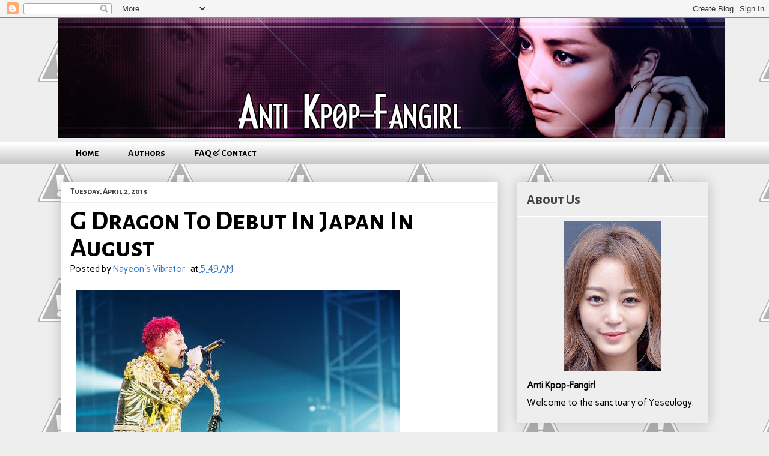

--- FILE ---
content_type: text/html; charset=UTF-8
request_url: https://antikpopfangirl.blogspot.com/2013/04/g-dragon-to-debut-in-japan-in-august.html
body_size: 22604
content:
<!DOCTYPE html>
<html class='v2' dir='ltr' xmlns='http://www.w3.org/1999/xhtml' xmlns:b='http://www.google.com/2005/gml/b' xmlns:data='http://www.google.com/2005/gml/data' xmlns:expr='http://www.google.com/2005/gml/expr'>
<head>
<link href='https://www.blogger.com/static/v1/widgets/335934321-css_bundle_v2.css' rel='stylesheet' type='text/css'/>
<script>
 (function(d, t) {
    var g = d.createElement(t),
        s = d.getElementsByTagName(t)[0];
    g.src = 'http://assets.gfycat.com/js/gfyajax-0.517d.js';
    s.parentNode.insertBefore(g, s);
}(document, 'script'));
</script>
<link href="//fonts.googleapis.com/css?family=Carme" rel="stylesheet" type="text/css">
<link href="//fonts.googleapis.com/css?family=Alegreya+Sans+SC:700" rel="stylesheet" type="text/css">
<meta content='width=1100' name='viewport'/>
<meta content='text/html; charset=UTF-8' http-equiv='Content-Type'/>
<meta content='blogger' name='generator'/>
<link href='https://antikpopfangirl.blogspot.com/favicon.ico' rel='icon' type='image/x-icon'/>
<link href='http://antikpopfangirl.blogspot.com/2013/04/g-dragon-to-debut-in-japan-in-august.html' rel='canonical'/>
<link rel="alternate" type="application/atom+xml" title="Anti Kpop-Fangirl - Atom" href="https://antikpopfangirl.blogspot.com/feeds/posts/default" />
<link rel="alternate" type="application/rss+xml" title="Anti Kpop-Fangirl - RSS" href="https://antikpopfangirl.blogspot.com/feeds/posts/default?alt=rss" />
<link rel="service.post" type="application/atom+xml" title="Anti Kpop-Fangirl - Atom" href="https://www.blogger.com/feeds/1104650668609735792/posts/default" />

<link rel="alternate" type="application/atom+xml" title="Anti Kpop-Fangirl - Atom" href="https://antikpopfangirl.blogspot.com/feeds/6438216761284363135/comments/default" />
<!--Can't find substitution for tag [blog.ieCssRetrofitLinks]-->
<link href='http://i.imgur.com/1pklfxy.jpg' rel='image_src'/>
<meta content='http://antikpopfangirl.blogspot.com/2013/04/g-dragon-to-debut-in-japan-in-august.html' property='og:url'/>
<meta content='G Dragon To Debut In Japan In August' property='og:title'/>
<meta content='    What the fuuuuuuuck?    Does anyone even give a shit about G Dragon anymore?   ' property='og:description'/>
<meta content='https://lh3.googleusercontent.com/blogger_img_proxy/AEn0k_uzTQl6UUFMmRamO1mYdQcdHTni6j5vLu7txOOSScOqLyXFt5QKN-l8zExmjo5XhfmjSJdqnwReMLv7-OGXoq2D=w1200-h630-p-k-no-nu' property='og:image'/>
<title>Anti Kpop-Fangirl: G Dragon To Debut In Japan In August</title>
<style id='page-skin-1' type='text/css'><!--
/*
-----------------------------------------------
Blogger Template Style
Name:     Awesome Inc.
Designer: Tina Chen
URL:      tinachen.org
----------------------------------------------- */
/* Variable definitions
====================
<Variable name="keycolor" description="Main Color" type="color" default="#ffffff"/>
<Group description="Page" selector="body">
<Variable name="body.font" description="Font" type="font"
default="normal normal 13px Arial, Tahoma, Helvetica, FreeSans, sans-serif"/>
<Variable name="body.background.color" description="Background Color" type="color" default="#000000"/>
<Variable name="body.text.color" description="Text Color" type="color" default="#ffffff"/>
</Group>
<Group description="Links" selector=".main-inner">
<Variable name="link.color" description="Link Color" type="color" default="#888888"/>
<Variable name="link.visited.color" description="Visited Color" type="color" default="#444444"/>
<Variable name="link.hover.color" description="Hover Color" type="color" default="#cccccc"/>
</Group>
<Group description="Blog Title" selector=".header h1">
<Variable name="header.font" description="Title Font" type="font"
default="normal bold 40px Arial, Tahoma, Helvetica, FreeSans, sans-serif"/>
<Variable name="header.text.color" description="Title Color" type="color" default="#000000" />
<Variable name="header.background.color" description="Header Background" type="color" default="transparent" />
</Group>
<Group description="Blog Description" selector=".header .description">
<Variable name="description.font" description="Font" type="font"
default="normal normal 14px Arial, Tahoma, Helvetica, FreeSans, sans-serif"/>
<Variable name="description.text.color" description="Text Color" type="color"
default="#000000" />
</Group>
<Group description="Tabs Text" selector=".tabs-inner .widget li a">
<Variable name="tabs.font" description="Font" type="font"
default="normal bold 14px Alegreya Sans SC, Arial, Tahoma, Helvetica, FreeSans, sans-serif"/>
<Variable name="tabs.text.color" description="Text Color" type="color" default="#000000"/>
<Variable name="tabs.selected.text.color" description="Selected Color" type="color" default="#000000"/>
</Group>
<Group description="Tabs Background" selector=".tabs-outer .PageList">
<Variable name="tabs.background.color" description="Background Color" type="color" default="#141414"/>
<Variable name="tabs.selected.background.color" description="Selected Color" type="color" default="#444444"/>
<Variable name="tabs.border.color" description="Border Color" type="color" default="#eeeeee"/>
</Group>
<Group description="Date Header" selector=".main-inner .widget h2.date-header, .main-inner .widget h2.date-header span">
<Variable name="date.font" description="Font" type="font"
default="normal normal 14px Arial, Tahoma, Helvetica, FreeSans, sans-serif"/>
<Variable name="date.text.color" description="Text Color" type="color" default="#666666"/>
<Variable name="date.border.color" description="Border Color" type="color" default="#eeeeee"/>
</Group>
<Group description="Post Title" selector="h3.post-title, h4, h3.post-title a">
<Variable name="post.title.font" description="Font" type="font"
default="normal bold 22px Arial, Tahoma, Helvetica, FreeSans, sans-serif"/>
<Variable name="post.title.text.color" description="Text Color" type="color" default="#000000"/>
</Group>
<Group description="Post Background" selector=".post">
<Variable name="post.background.color" description="Background Color" type="color" default="#eeeeee" />
<Variable name="post.border.color" description="Border Color" type="color" default="#eeeeee" />
<Variable name="post.border.bevel.color" description="Bevel Color" type="color" default="#eeeeee"/>
</Group>
<Group description="Gadget Title" selector="h2">
<Variable name="widget.title.font" description="Font" type="font"
default="normal bold 14px Arial, Tahoma, Helvetica, FreeSans, sans-serif"/>
<Variable name="widget.title.text.color" description="Text Color" type="color" default="#000000"/>
</Group>
<Group description="Gadget Text" selector=".sidebar .widget">
<Variable name="widget.font" description="Font" type="font"
default="normal normal 14px Arial, Tahoma, Helvetica, FreeSans, sans-serif"/>
<Variable name="widget.text.color" description="Text Color" type="color" default="#000000"/>
<Variable name="widget.alternate.text.color" description="Alternate Color" type="color" default="#666666"/>
</Group>
<Group description="Gadget Links" selector=".sidebar .widget">
<Variable name="widget.link.color" description="Link Color" type="color" default="#3778cd"/>
<Variable name="widget.link.visited.color" description="Visited Color" type="color" default="#3778cd"/>
<Variable name="widget.link.hover.color" description="Hover Color" type="color" default="#0000ff"/>
</Group>
<Group description="Gadget Background" selector=".sidebar .widget">
<Variable name="widget.background.color" description="Background Color" type="color" default="#141414"/>
<Variable name="widget.border.color" description="Border Color" type="color" default="#222222"/>
<Variable name="widget.border.bevel.color" description="Bevel Color" type="color" default="#000000"/>
</Group>
<Group description="Sidebar Background" selector=".column-left-inner .column-right-inner">
<Variable name="widget.outer.background.color" description="Background Color" type="color" default="transparent" />
</Group>
<Group description="Images" selector=".main-inner">
<Variable name="image.background.color" description="Background Color" type="color" default="transparent"/>
<Variable name="image.border.color" description="Border Color" type="color" default="transparent"/>
</Group>
<Group description="Feed" selector=".blog-feeds">
<Variable name="feed.text.color" description="Text Color" type="color" default="#000000"/>
</Group>
<Group description="Feed Links" selector=".blog-feeds">
<Variable name="feed.link.color" description="Link Color" type="color" default="#3778cd"/>
<Variable name="feed.link.visited.color" description="Visited Color" type="color" default="#3778cd"/>
<Variable name="feed.link.hover.color" description="Hover Color" type="color" default="#0000ff"/>
</Group>
<Group description="Pager" selector=".blog-pager">
<Variable name="pager.background.color" description="Background Color" type="color" default="#ffffff" />
</Group>
<Group description="Footer" selector=".footer-outer">
<Variable name="footer.background.color" description="Background Color" type="color" default="#eeeeee" />
<Variable name="footer.text.color" description="Text Color" type="color" default="#000000" />
</Group>
<Variable name="title.shadow.spread" description="Title Shadow" type="length" default="-1px"/>
<Variable name="body.background" description="Body Background" type="background"
color="#eeeeee"
default="$(color) none repeat scroll top left"/>
<Variable name="body.background.gradient.cap" description="Body Gradient Cap" type="url"
default="none"/>
<Variable name="body.background.size" description="Body Background Size" type="string" default="auto"/>
<Variable name="tabs.background.gradient" description="Tabs Background Gradient" type="url"
default="none"/>
<Variable name="header.background.gradient" description="Header Background Gradient" type="url" default="none" />
<Variable name="header.padding.top" description="Header Top Padding" type="length" default="22px" />
<Variable name="header.margin.top" description="Header Top Margin" type="length" default="0" />
<Variable name="header.margin.bottom" description="Header Bottom Margin" type="length" default="0" />
<Variable name="widget.padding.top" description="Widget Padding Top" type="length" default="8px" />
<Variable name="widget.padding.side" description="Widget Padding Side" type="length" default="15px" />
<Variable name="widget.outer.margin.top" description="Widget Top Margin" type="length" default="0" />
<Variable name="widget.outer.background.gradient" description="Gradient" type="url" default="none" />
<Variable name="widget.border.radius" description="Gadget Border Radius" type="length" default="0" />
<Variable name="outer.shadow.spread" description="Outer Shadow Size" type="length" default="0" />
<Variable name="date.header.border.radius.top" description="Date Header Border Radius Top" type="length" default="0" />
<Variable name="date.header.position" description="Date Header Position" type="length" default="15px" />
<Variable name="date.space" description="Date Space" type="length" default="30px" />
<Variable name="date.position" description="Date Float" type="string" default="static" />
<Variable name="date.padding.bottom" description="Date Padding Bottom" type="length" default="0" />
<Variable name="date.border.size" description="Date Border Size" type="length" default="0" />
<Variable name="date.background" description="Date Background" type="background" color="transparent"
default="$(color) none no-repeat scroll top left" />
<Variable name="date.first.border.radius.top" description="Date First top radius" type="length" default="0" />
<Variable name="date.last.space.bottom" description="Date Last Space Bottom" type="length"
default="20px" />
<Variable name="date.last.border.radius.bottom" description="Date Last bottom radius" type="length" default="0" />
<Variable name="post.first.padding.top" description="First Post Padding Top" type="length" default="0" />
<Variable name="image.shadow.spread" description="Image Shadow Size" type="length" default="0"/>
<Variable name="image.border.radius" description="Image Border Radius" type="length" default="0"/>
<Variable name="separator.outdent" description="Separator Outdent" type="length" default="15px" />
<Variable name="title.separator.border.size" description="Widget Title Border Size" type="length" default="1px" />
<Variable name="list.separator.border.size" description="List Separator Border Size" type="length" default="1px" />
<Variable name="shadow.spread" description="Shadow Size" type="length" default="0"/>
<Variable name="startSide" description="Side where text starts in blog language" type="automatic" default="left"/>
<Variable name="endSide" description="Side where text ends in blog language" type="automatic" default="right"/>
<Variable name="date.side" description="Side where date header is placed" type="string" default="right"/>
<Variable name="pager.border.radius.top" description="Pager Border Top Radius" type="length" default="0" />
<Variable name="pager.space.top" description="Pager Top Space" type="length" default="1em" />
<Variable name="footer.background.gradient" description="Background Gradient" type="url" default="none" />
<Variable name="mobile.background.size" description="Mobile Background Size" type="string"
default="auto"/>
<Variable name="mobile.background.overlay" description="Mobile Background Overlay" type="string"
default="transparent none repeat scroll top left"/>
<Variable name="mobile.button.color" description="Mobile Button Color" type="color" default="#ffffff" />
*/
/* Content
----------------------------------------------- */
body {
font-family: 'Carme', sans-serif;
font-size: 15px;
color: #000000;
background: #eeeeee url(//3.bp.blogspot.com/-h8DL3uqu9Mg/UvVDVD3nJiI/AAAAAAAAAkE/M-E6Dzwyz_w/s0/tumblr_static_brickwall__2x.png) repeat scroll top left;
}
html body .content-outer {
min-width: 0;
max-width: 100%;
width: 100%;
}
a:link {
text-decoration: none;
color: #3778cd;
}
a:visited {
text-decoration: none;
color: #3778cd;
}
a:hover {
text-decoration: underline;
color: #0000ff;
}
.body-fauxcolumn-outer .cap-top {
position: absolute;
z-index: 1;
height: 276px;
width: 100%;
background: transparent none repeat-x scroll top left;
_background-image: none;
}
/* Columns
----------------------------------------------- */
.content-inner {
padding: 0;
}
.header-inner .section {
margin: 0 16px;
}
.tabs-inner .section {
margin: 0 16px;
}
.main-inner {
padding-top: 30px;
}
.main-inner .column-center-inner,
.main-inner .column-left-inner,
.main-inner .column-right-inner {
padding: 0 5px;
}
*+html body .main-inner .column-center-inner {
margin-top: -30px;
}
#layout .main-inner .column-center-inner {
margin-top: 0;
}
/* Header
----------------------------------------------- */
.header-outer {
margin: 0 0 0 0;
background: transparent none repeat scroll 0 0;
}
.Header h1 {
font-family: 'Alegreya Sans SC', sans-serif;
color: transparent;
text-shadow: 0 0 -1px #000000;
}
.Header h1 a {
color: transparent;
}
.Header .description {
font: normal normal 14px Arial, Tahoma, Helvetica, FreeSans, sans-serif;
color: #444444;
}
.header-inner .Header .titlewrapper,
.header-inner .Header .descriptionwrapper {
padding-left: 0;
padding-right: 0;
margin-bottom: 0;
}
.header-inner .Header .titlewrapper {
padding-top: 22px;
}
/* Tabs
----------------------------------------------- */
.tabs-outer {
overflow: hidden;
position: relative;
background: #ffffff url(//www.blogblog.com/1kt/awesomeinc/tabs_gradient_light.png) repeat scroll 0 0;
}
#layout .tabs-outer {
overflow: visible;
}
.tabs-cap-top, .tabs-cap-bottom {
position: absolute;
width: 100%;
border-top: 1px solid transparent;
}
.tabs-cap-bottom {
bottom: 0;
}
.tabs-inner .widget li a {
display: inline-block;
margin: 0;
padding: .6em 1.5em;
font: normal bold 16px Alegreya Sans SC, Arial, Tahoma, Helvetica, FreeSans, sans-serif;
color: #000000;
border-top: 1px solid transparent;
border-bottom: 1px solid transparent;
border-left: 1px solid transparent;
height: 16px;
line-height: 16px;
}
.tabs-inner .widget li:last-child a {
border-right: 1px solid transparent;
}
.tabs-inner .widget li.selected a, .tabs-inner .widget li a:hover {
background: #999999 url(//www.blogblog.com/1kt/awesomeinc/tabs_gradient_light.png) repeat-x scroll 0 -100px;
color: #eeeeee;
}
/* Headings
----------------------------------------------- */
h2 {
font-family: 'Alegreya Sans SC', sans-serif;
color: #444444;
}
/* Widgets
----------------------------------------------- */
.main-inner .section {
margin: 0 27px;
padding: 0;
}
.main-inner .column-left-outer,
.main-inner .column-right-outer {
margin-top: 0;
}
#layout .main-inner .column-left-outer,
#layout .main-inner .column-right-outer {
margin-top: 0;
}
.main-inner .column-left-inner,
.main-inner .column-right-inner {
background: transparent none repeat 0 0;
-moz-box-shadow: 0 0 0 rgba(0, 0, 0, .2);
-webkit-box-shadow: 0 0 0 rgba(0, 0, 0, .2);
-goog-ms-box-shadow: 0 0 0 rgba(0, 0, 0, .2);
box-shadow: 0 0 0 rgba(0, 0, 0, .2);
-moz-border-radius: 0;
-webkit-border-radius: 0;
-goog-ms-border-radius: 0;
border-radius: 0;
}
#layout .main-inner .column-left-inner,
#layout .main-inner .column-right-inner {
margin-top: 0;
}
.sidebar .widget {
font-family: 'Carme', sans-serif;
color: #000000;
}
.sidebar .widget a:link {
color: #444444;
}
.sidebar .widget a:visited {
color: #999999;
}
.sidebar .widget a:hover {
color: #3778cd;
}
.sidebar .widget h2 {
text-shadow: 0 0 -1px #000000;
}
.main-inner .widget {
background-color: #eeeeee;
border: 1px solid #eeeeee;
padding: 0 15px 15px;
margin: 20px -16px;
-moz-box-shadow: 0 0 20px rgba(0, 0, 0, .2);
-webkit-box-shadow: 0 0 20px rgba(0, 0, 0, .2);
-goog-ms-box-shadow: 0 0 20px rgba(0, 0, 0, .2);
box-shadow: 0 0 20px rgba(0, 0, 0, .2);
-moz-border-radius: 0;
-webkit-border-radius: 0;
-goog-ms-border-radius: 0;
border-radius: 0;
}
.main-inner .widget h2 {
margin: 0 -15px;
padding: .6em 15px .5em;
border-bottom: 1px solid #ffffff;
}
.footer-inner .widget h2 {
padding: 0 0 .4em;
border-bottom: 1px solid #ffffff;
}
.main-inner .widget h2 + div, .footer-inner .widget h2 + div {
border-top: 1px solid #eeeeee;
padding-top: 8px;
}
.main-inner .widget .widget-content {
margin: 0 -15px;
padding: 7px 15px 0;
}
.main-inner .widget ul, .main-inner .widget #ArchiveList ul.flat {
margin: -8px -15px 0;
padding: 0;
list-style: none;
}
.main-inner .widget #ArchiveList {
margin: -8px 0 0;
}
.main-inner .widget ul li, .main-inner .widget #ArchiveList ul.flat li {
padding: .5em 15px;
text-indent: 0;
color: #444444;
border-top: 1px solid #eeeeee;
border-bottom: 1px solid #ffffff;
}
.main-inner .widget #ArchiveList ul li {
padding-top: .25em;
padding-bottom: .25em;
}
.main-inner .widget ul li:first-child, .main-inner .widget #ArchiveList ul.flat li:first-child {
border-top: none;
}
.main-inner .widget ul li:last-child, .main-inner .widget #ArchiveList ul.flat li:last-child {
border-bottom: none;
}
.post-body {
position: relative;
}
.main-inner .widget .post-body ul {
padding: 0 2.5em;
margin: .5em 0;
list-style: disc;
}
.main-inner .widget .post-body ul li {
padding: 0.25em 0;
margin-bottom: .25em;
color: #000000;
border: none;
}
.footer-inner .widget ul {
padding: 0;
list-style: none;
}
.widget .zippy {
color: #444444;
}
/* Posts
----------------------------------------------- */
body .main-inner .Blog {
padding: 0;
margin-bottom: 1em;
background-color: transparent;
border: none;
-moz-box-shadow: 0 0 0 rgba(0, 0, 0, 0);
-webkit-box-shadow: 0 0 0 rgba(0, 0, 0, 0);
-goog-ms-box-shadow: 0 0 0 rgba(0, 0, 0, 0);
box-shadow: 0 0 0 rgba(0, 0, 0, 0);
}
.main-inner .section:last-child .Blog:last-child {
padding: 0;
margin-bottom: 1em;
}
.main-inner .widget h2.date-header {
margin: 0 -15px 1px;
padding: 0 0 0 0;
font: normal normal 14px Arial, Tahoma, Helvetica, FreeSans, sans-serif;
color: #444444;
background: transparent none no-repeat scroll top left;
border-top: 0 solid #eeeeee;
border-bottom: 1px solid #ffffff;
-moz-border-radius-topleft: 0;
-moz-border-radius-topright: 0;
-webkit-border-top-left-radius: 0;
-webkit-border-top-right-radius: 0;
border-top-left-radius: 0;
border-top-right-radius: 0;
position: static;
bottom: 100%;
right: 15px;
text-shadow: 0 0 -1px #000000;
}
.main-inner .widget h2.date-header span {
font-family: 'Alegreya Sans SC', sans-serif;
display: block;
padding: .5em 15px;
border-left: 0 solid #eeeeee;
border-right: 0 solid #eeeeee;
}
.date-outer {
position: relative;
margin: 30px 0 20px;
padding: 0 15px;
background-color: #ffffff;
border: 1px solid #eeeeee;
-moz-box-shadow: 0 0 20px rgba(0, 0, 0, .2);
-webkit-box-shadow: 0 0 20px rgba(0, 0, 0, .2);
-goog-ms-box-shadow: 0 0 20px rgba(0, 0, 0, .2);
box-shadow: 0 0 20px rgba(0, 0, 0, .2);
-moz-border-radius: 0;
-webkit-border-radius: 0;
-goog-ms-border-radius: 0;
border-radius: 0;
}
.date-outer:first-child {
margin-top: 0;
}
.date-outer:last-child {
margin-bottom: 20px;
-moz-border-radius-bottomleft: 0;
-moz-border-radius-bottomright: 0;
-webkit-border-bottom-left-radius: 0;
-webkit-border-bottom-right-radius: 0;
-goog-ms-border-bottom-left-radius: 0;
-goog-ms-border-bottom-right-radius: 0;
border-bottom-left-radius: 0;
border-bottom-right-radius: 0;
}
.date-posts {
margin: 0 -15px;
padding: 0 15px;
clear: both;
}
.post-outer, .inline-ad {
border-top: 1px solid #eeeeee;
margin: 0 -15px;
padding: 15px 15px;
}
.post-outer {
padding-bottom: 10px;
}
.post-outer:first-child {
padding-top: 0;
border-top: none;
}
.post-outer:last-child, .inline-ad:last-child {
border-bottom: none;
}
.post-body {
position: relative;
}
.post-body img {
padding: 8px;
background: #ffffff;
border: 1px solid transparent;
-moz-box-shadow: 0 0 0 rgba(0, 0, 0, .2);
-webkit-box-shadow: 0 0 0 rgba(0, 0, 0, .2);
box-shadow: 0 0 0 rgba(0, 0, 0, .2);
-moz-border-radius: 0;
-webkit-border-radius: 0;
border-radius: 0;
}
h3.post-title, h4 {
font-family: 'Alegreya Sans SC', sans-serif;
font-size: 32px
color: #000000;
}
h3.post-title a {
font-family: 'Alegreya Sans SC', sans-serif;
font-size: 32px
color: #000000;
}
h3.post-title a:hover {
color: #0000ff;
text-decoration: underline;
}
.post-header {
margin: 0 0 1em;
}
.post-body {
line-height: 1.4;
}
.post-outer h2 {
color: #000000;
}
.post-footer {
margin: 1.5em 0 0;
}
#blog-pager {
padding: 15px;
font-size: 120%;
background-color: #eeeeee;
border: 1px solid #eeeeee;
-moz-box-shadow: 0 0 20px rgba(0, 0, 0, .2);
-webkit-box-shadow: 0 0 20px rgba(0, 0, 0, .2);
-goog-ms-box-shadow: 0 0 20px rgba(0, 0, 0, .2);
box-shadow: 0 0 20px rgba(0, 0, 0, .2);
-moz-border-radius: 0;
-webkit-border-radius: 0;
-goog-ms-border-radius: 0;
border-radius: 0;
-moz-border-radius-topleft: 0;
-moz-border-radius-topright: 0;
-webkit-border-top-left-radius: 0;
-webkit-border-top-right-radius: 0;
-goog-ms-border-top-left-radius: 0;
-goog-ms-border-top-right-radius: 0;
border-top-left-radius: 0;
border-top-right-radius-topright: 0;
margin-top: 1em;
}
.blog-feeds, .post-feeds {
margin: 1em 0;
text-align: center;
color: #444444;
}
.blog-feeds a, .post-feeds a {
color: #3778cd;
}
.blog-feeds a:visited, .post-feeds a:visited {
color: #4d469c;
}
.blog-feeds a:hover, .post-feeds a:hover {
color: #3778cd;
}
.post-outer .comments {
margin-top: 2em;
}
/* Comments
----------------------------------------------- */
.comments .comments-content .icon.blog-author {
background-repeat: no-repeat;
background-image: url([data-uri]);
}
.comments .comments-content .loadmore a {
border-top: 1px solid transparent;
border-bottom: 1px solid transparent;
}
.comments .continue {
border-top: 2px solid transparent;
}
/* Footer
----------------------------------------------- */
.footer-outer {
margin: -20px 0 -1px;
padding: 20px 0 0;
color: #444444;
overflow: hidden;
}
.footer-fauxborder-left {
border-top: 1px solid #eeeeee;
background: #eeeeee none repeat scroll 0 0;
-moz-box-shadow: 0 0 20px rgba(0, 0, 0, .2);
-webkit-box-shadow: 0 0 20px rgba(0, 0, 0, .2);
-goog-ms-box-shadow: 0 0 20px rgba(0, 0, 0, .2);
box-shadow: 0 0 20px rgba(0, 0, 0, .2);
margin: 0 -20px;
}
/* Mobile
----------------------------------------------- */
body.mobile {
background-size: auto;
}
.mobile .body-fauxcolumn-outer {
background: transparent none repeat scroll top left;
}
*+html body.mobile .main-inner .column-center-inner {
margin-top: 0;
}
.mobile .main-inner .widget {
padding: 0 0 15px;
}
.mobile .main-inner .widget h2 + div,
.mobile .footer-inner .widget h2 + div {
border-top: none;
padding-top: 0;
}
.mobile .footer-inner .widget h2 {
padding: 0.5em 0;
border-bottom: none;
}
.mobile .main-inner .widget .widget-content {
margin: 0;
padding: 7px 0 0;
}
.mobile .main-inner .widget ul,
.mobile .main-inner .widget #ArchiveList ul.flat {
margin: 0 -15px 0;
}
.mobile .main-inner .widget h2.date-header {
right: 0;
}
.mobile .date-header span {
padding: 0.4em 0;
}
.mobile .date-outer:first-child {
margin-bottom: 0;
border: 1px solid #eeeeee;
-moz-border-radius-topleft: 0;
-moz-border-radius-topright: 0;
-webkit-border-top-left-radius: 0;
-webkit-border-top-right-radius: 0;
-goog-ms-border-top-left-radius: 0;
-goog-ms-border-top-right-radius: 0;
border-top-left-radius: 0;
border-top-right-radius: 0;
}
.mobile .date-outer {
border-color: #eeeeee;
border-width: 0 1px 1px;
}
.mobile .date-outer:last-child {
margin-bottom: 0;
}
.mobile .main-inner {
padding: 0;
}
.mobile .header-inner .section {
margin: 0;
}
.mobile .post-outer, .mobile .inline-ad {
padding: 5px 0;
}
.mobile .tabs-inner .section {
margin: 0 10px;
}
.mobile .main-inner .widget h2 {
margin: 0;
padding: 0;
}
.mobile .main-inner .widget h2.date-header span {
padding: 0;
}
.mobile .main-inner .widget .widget-content {
margin: 0;
padding: 7px 0 0;
}
.mobile #blog-pager {
border: 1px solid transparent;
background: #eeeeee none repeat scroll 0 0;
}
.mobile .main-inner .column-left-inner,
.mobile .main-inner .column-right-inner {
background: transparent none repeat 0 0;
-moz-box-shadow: none;
-webkit-box-shadow: none;
-goog-ms-box-shadow: none;
box-shadow: none;
}
.mobile .date-posts {
margin: 0;
padding: 0;
}
.mobile .footer-fauxborder-left {
margin: 0;
border-top: inherit;
}
.mobile .main-inner .section:last-child .Blog:last-child {
margin-bottom: 0;
}
.mobile-index-contents {
color: #000000;
}
.mobile .mobile-link-button {
background: #3778cd url(//www.blogblog.com/1kt/awesomeinc/tabs_gradient_light.png) repeat scroll 0 0;
}
.mobile-link-button a:link, .mobile-link-button a:visited {
color: #ffffff;
}
.mobile .tabs-inner .PageList .widget-content {
background: transparent;
border-top: 1px solid;
border-color: transparent;
color: #000000;
}
.mobile .tabs-inner .PageList .widget-content .pagelist-arrow {
border-left: 1px solid transparent;
}
.mobile .tabs-inner .PageList li a {
font-family:'Alegreya Sans SC', sans-serif;
font-size:130%;
}
.post-timestamp{
margin-left: .3em;
}
.post-title{
font-size: 3em;
line-height:100%;
padding-bottom: 0em;
}
a:visited{
color:#808080;
}
.PageList li a {
font-family: 'Alegreya Sans SC', sans-serif;
font-weight:700;
}

--></style>
<style id='template-skin-1' type='text/css'><!--
body {
min-width: 1110px;
}
.content-outer, .content-fauxcolumn-outer, .region-inner {
min-width: 1110px;
max-width: 1110px;
_width: 1110px;
}
.main-inner .columns {
padding-left: 0;
padding-right: 350px;
}
.main-inner .fauxcolumn-center-outer {
left: 0;
right: 350px;
/* IE6 does not respect left and right together */
_width: expression(this.parentNode.offsetWidth -
parseInt("0") -
parseInt("350px") + 'px');
}
.main-inner .fauxcolumn-left-outer {
width: 0;
}
.main-inner .fauxcolumn-right-outer {
width: 350px;
}
.main-inner .column-left-outer {
width: 0;
right: 100%;
margin-left: -0;
}
.main-inner .column-right-outer {
width: 350px;
margin-right: -350px;
}
#layout {
min-width: 0;
}
#layout .content-outer {
min-width: 0;
width: 800px;
}
#layout .region-inner {
min-width: 0;
width: auto;
}
/* Contact Form Container */
.contact-form-widget {
width: 500px;
max-width: 100%;
margin: 0 auto;
padding: 10px;
background: #F8F8F8;
color: #000;
border: 1px solid #C1C1C1;
box-shadow: 0 1px 4px rgba(0, 0, 0, 0.25);
border-radius: 10px;
}
/* Fields and submit button */
.contact-form-name, .contact-form-email, .contact-form-email-message {
width: 100%;
max-width: 100%;
margin-bottom: 10px;
}
/* Submit button style */
.contact-form-button-submit {
border-color: #C1C1C1;
background: #E3E3E3;
color: #585858;
width: 20%;
max-width: 20%;
margin-bottom: 10px;
}
/* Submit button on mouseover */
.contact-form-button-submit:hover{
background: #4C8EF9;
color: #ffffff;
border: 1px solid #FAFAFA;
}
--></style>
<link href='https://www.blogger.com/dyn-css/authorization.css?targetBlogID=1104650668609735792&amp;zx=768b46b7-c351-421b-b464-b93a4a5de4cb' media='none' onload='if(media!=&#39;all&#39;)media=&#39;all&#39;' rel='stylesheet'/><noscript><link href='https://www.blogger.com/dyn-css/authorization.css?targetBlogID=1104650668609735792&amp;zx=768b46b7-c351-421b-b464-b93a4a5de4cb' rel='stylesheet'/></noscript>
<meta name='google-adsense-platform-account' content='ca-host-pub-1556223355139109'/>
<meta name='google-adsense-platform-domain' content='blogspot.com'/>

</head>
<body class='loading'>
<div class='navbar section' id='navbar'><div class='widget Navbar' data-version='1' id='Navbar1'><script type="text/javascript">
    function setAttributeOnload(object, attribute, val) {
      if(window.addEventListener) {
        window.addEventListener('load',
          function(){ object[attribute] = val; }, false);
      } else {
        window.attachEvent('onload', function(){ object[attribute] = val; });
      }
    }
  </script>
<div id="navbar-iframe-container"></div>
<script type="text/javascript" src="https://apis.google.com/js/platform.js"></script>
<script type="text/javascript">
      gapi.load("gapi.iframes:gapi.iframes.style.bubble", function() {
        if (gapi.iframes && gapi.iframes.getContext) {
          gapi.iframes.getContext().openChild({
              url: 'https://www.blogger.com/navbar/1104650668609735792?po\x3d6438216761284363135\x26origin\x3dhttps://antikpopfangirl.blogspot.com',
              where: document.getElementById("navbar-iframe-container"),
              id: "navbar-iframe"
          });
        }
      });
    </script><script type="text/javascript">
(function() {
var script = document.createElement('script');
script.type = 'text/javascript';
script.src = '//pagead2.googlesyndication.com/pagead/js/google_top_exp.js';
var head = document.getElementsByTagName('head')[0];
if (head) {
head.appendChild(script);
}})();
</script>
</div></div>
<div class='body-fauxcolumns'>
<div class='fauxcolumn-outer body-fauxcolumn-outer'>
<div class='cap-top'>
<div class='cap-left'></div>
<div class='cap-right'></div>
</div>
<div class='fauxborder-left'>
<div class='fauxborder-right'></div>
<div class='fauxcolumn-inner'>
</div>
</div>
<div class='cap-bottom'>
<div class='cap-left'></div>
<div class='cap-right'></div>
</div>
</div>
</div>
<div class='content'>
<div class='content-fauxcolumns'>
<div class='fauxcolumn-outer content-fauxcolumn-outer'>
<div class='cap-top'>
<div class='cap-left'></div>
<div class='cap-right'></div>
</div>
<div class='fauxborder-left'>
<div class='fauxborder-right'></div>
<div class='fauxcolumn-inner'>
</div>
</div>
<div class='cap-bottom'>
<div class='cap-left'></div>
<div class='cap-right'></div>
</div>
</div>
</div>
<div class='content-outer'>
<div class='content-cap-top cap-top'>
<div class='cap-left'></div>
<div class='cap-right'></div>
</div>
<div class='fauxborder-left content-fauxborder-left'>
<div class='fauxborder-right content-fauxborder-right'></div>
<div class='content-inner'>
<header>
<div class='header-outer'>
<div class='header-cap-top cap-top'>
<div class='cap-left'></div>
<div class='cap-right'></div>
</div>
<div class='fauxborder-left header-fauxborder-left'>
<div class='fauxborder-right header-fauxborder-right'></div>
<div class='region-inner header-inner'>
<div class='header section' id='header'><div class='widget HTML' data-version='1' id='HTML1'>
<div class='widget-content'>
<script type="text/javascript">
var banner = new Array();

banner[banner.length] = "http://i.imgur.com/2sJxofL.png";
banner[banner.length] = "http://i.imgur.com/8obyyXD.png";
banner[banner.length] = "http://i.imgur.com/Mvpzin8.png";
banner[banner.length] = "http://i.imgur.com/N3n4Zlx.png";
banner[banner.length] = "http://i.imgur.com/kwy26j2.png"
banner[banner.length] = "http://i.imgur.com/QkW2dgR.png"
banner[banner.length] = "http://i.imgur.com/z62t2u9.png"


var random = Math.round(banner.length*Math.random());
document.write('<img src="' + banner[random] + '" style="border: 0; left:-35px; position: relative;">');</script>
</div>
<div class='clear'></div>
</div></div>
</div>
</div>
<div class='header-cap-bottom cap-bottom'>
<div class='cap-left'></div>
<div class='cap-right'></div>
</div>
</div>
</header>
<div class='tabs-outer'>
<div class='tabs-cap-top cap-top'>
<div class='cap-left'></div>
<div class='cap-right'></div>
</div>
<div class='fauxborder-left tabs-fauxborder-left'>
<div class='fauxborder-right tabs-fauxborder-right'></div>
<div class='region-inner tabs-inner'>
<div class='tabs section' id='crosscol'><div class='widget PageList' data-version='1' id='PageList16'>
<h2>FAQ</h2>
<div class='widget-content'>
<ul>
<li>
<a href='https://antikpopfangirl.blogspot.com/'>Home</a>
</li>
<li>
<a href='https://antikpopfangirl.blogspot.com/p/authors.html'>Authors</a>
</li>
<li>
<a href='https://antikpopfangirl.blogspot.com/p/faq-contact.html'>FAQ & Contact</a>
</li>
</ul>
<div class='clear'></div>
</div>
</div></div>
<div class='tabs no-items section' id='crosscol-overflow'></div>
</div>
</div>
<div class='tabs-cap-bottom cap-bottom'>
<div class='cap-left'></div>
<div class='cap-right'></div>
</div>
</div>
<div class='main-outer'>
<div class='main-cap-top cap-top'>
<div class='cap-left'></div>
<div class='cap-right'></div>
</div>
<div class='fauxborder-left main-fauxborder-left'>
<div class='fauxborder-right main-fauxborder-right'></div>
<div class='region-inner main-inner'>
<div class='columns fauxcolumns'>
<div class='fauxcolumn-outer fauxcolumn-center-outer'>
<div class='cap-top'>
<div class='cap-left'></div>
<div class='cap-right'></div>
</div>
<div class='fauxborder-left'>
<div class='fauxborder-right'></div>
<div class='fauxcolumn-inner'>
</div>
</div>
<div class='cap-bottom'>
<div class='cap-left'></div>
<div class='cap-right'></div>
</div>
</div>
<div class='fauxcolumn-outer fauxcolumn-left-outer'>
<div class='cap-top'>
<div class='cap-left'></div>
<div class='cap-right'></div>
</div>
<div class='fauxborder-left'>
<div class='fauxborder-right'></div>
<div class='fauxcolumn-inner'>
</div>
</div>
<div class='cap-bottom'>
<div class='cap-left'></div>
<div class='cap-right'></div>
</div>
</div>
<div class='fauxcolumn-outer fauxcolumn-right-outer'>
<div class='cap-top'>
<div class='cap-left'></div>
<div class='cap-right'></div>
</div>
<div class='fauxborder-left'>
<div class='fauxborder-right'></div>
<div class='fauxcolumn-inner'>
</div>
</div>
<div class='cap-bottom'>
<div class='cap-left'></div>
<div class='cap-right'></div>
</div>
</div>
<!-- corrects IE6 width calculation -->
<div class='columns-inner'>
<div class='column-center-outer'>
<div class='column-center-inner'>
<div class='main section' id='main'><div class='widget Blog' data-version='1' id='Blog1'>
<div class='blog-posts hfeed'>

          <div class="date-outer">
        
<h2 class='date-header'><span>Tuesday, April 2, 2013</span></h2>

          <div class="date-posts">
        
<div class='post-outer'>
<div class='post hentry' itemprop='blogPost' itemscope='itemscope' itemtype='http://schema.org/BlogPosting'>
<meta content='http://i.imgur.com/1pklfxy.jpg' itemprop='image_url'/>
<meta content='1104650668609735792' itemprop='blogId'/>
<meta content='6438216761284363135' itemprop='postId'/>
<a name='6438216761284363135'></a>
<h3 class='post-title entry-title' itemprop='name'>
G Dragon To Debut In Japan In August
</h3>
<div class='post-header'>
<div class='post-header-line-1'><span class='post-author vcard'>
Posted by
<span class='fn' itemprop='author' itemscope='itemscope' itemtype='http://schema.org/Person'>
<meta content='https://www.blogger.com/profile/00084865239924176871' itemprop='url'/>
<a class='g-profile' href='https://www.blogger.com/profile/00084865239924176871' rel='author' title='author profile'>
<span itemprop='name'>Nayeon&#39;s Vibrator</span>
</a>
</span>
</span>
<span class='post-timestamp'>
at
<meta content='http://antikpopfangirl.blogspot.com/2013/04/g-dragon-to-debut-in-japan-in-august.html' itemprop='url'/>
<a class='timestamp-link' href='https://antikpopfangirl.blogspot.com/2013/04/g-dragon-to-debut-in-japan-in-august.html' rel='bookmark' title='permanent link'><abbr class='published' itemprop='datePublished' title='2013-04-02T05:49:00-07:00'>5:49&#8239;AM</abbr></a>
</span>
</div>
</div>
<div class='post-body entry-content' id='post-body-6438216761284363135' itemprop='description articleBody'>
<div dir="ltr" style="text-align: left;" trbidi="on">
<a href="http://i.imgur.com/1pklfxy.jpg" imageanchor="1"><img border="0" src="https://lh3.googleusercontent.com/blogger_img_proxy/AEn0k_uzTQl6UUFMmRamO1mYdQcdHTni6j5vLu7txOOSScOqLyXFt5QKN-l8zExmjo5XhfmjSJdqnwReMLv7-OGXoq2D=s0-d"></a>
<br />
<br />
<a href="http://www.soompi.com/2013/04/01/g-dragon-to-debut-in-japan-this-coming-august/">What the fuuuuuuuck?</a>
<br />
<br />
Does anyone even give a shit about G Dragon anymore?<br />
<br />
<a name="more"></a><br />
His style is so ridiculous these days. His hair reminds me of that time where I played truth or dare with my friends and they dared me to dye my pubes pink. My lesbian girlfriend said she liked cotton candy, but not <i>that</i> kind of cotton candy.When she was about to go down on me, she busted out laughing and my pussy failed to send me to Nirvana that night. It was so awkward the next day shaving my pubes in the shower. I was running late for school, so I didn't have time to clean up the bath tub. Imagine getting a call from your mom telling you that your younger brother is at the hospital because he thought he was eating pink cotton candy.</div>
<div style='clear: both;'></div>
</div>
<div class='post-footer'>
<div class='post-footer-line post-footer-line-1'><span class='post-comment-link'>
</span>
<span class='post-icons'>
<span class='item-control blog-admin pid-1442890190'>
<a href='https://www.blogger.com/post-edit.g?blogID=1104650668609735792&postID=6438216761284363135&from=pencil' title='Edit Post'>
<img alt='' class='icon-action' height='18' src='https://resources.blogblog.com/img/icon18_edit_allbkg.gif' width='18'/>
</a>
</span>
</span>
<div class='post-share-buttons goog-inline-block'>
<a class='goog-inline-block share-button sb-email' href='https://www.blogger.com/share-post.g?blogID=1104650668609735792&postID=6438216761284363135&target=email' target='_blank' title='Email This'><span class='share-button-link-text'>Email This</span></a><a class='goog-inline-block share-button sb-blog' href='https://www.blogger.com/share-post.g?blogID=1104650668609735792&postID=6438216761284363135&target=blog' onclick='window.open(this.href, "_blank", "height=270,width=475"); return false;' target='_blank' title='BlogThis!'><span class='share-button-link-text'>BlogThis!</span></a><a class='goog-inline-block share-button sb-twitter' href='https://www.blogger.com/share-post.g?blogID=1104650668609735792&postID=6438216761284363135&target=twitter' target='_blank' title='Share to X'><span class='share-button-link-text'>Share to X</span></a><a class='goog-inline-block share-button sb-facebook' href='https://www.blogger.com/share-post.g?blogID=1104650668609735792&postID=6438216761284363135&target=facebook' onclick='window.open(this.href, "_blank", "height=430,width=640"); return false;' target='_blank' title='Share to Facebook'><span class='share-button-link-text'>Share to Facebook</span></a><a class='goog-inline-block share-button sb-pinterest' href='https://www.blogger.com/share-post.g?blogID=1104650668609735792&postID=6438216761284363135&target=pinterest' target='_blank' title='Share to Pinterest'><span class='share-button-link-text'>Share to Pinterest</span></a>
</div>
<span class='post-backlinks post-comment-link'>
</span>
</div>
<div class='post-footer-line post-footer-line-2'><span class='post-labels'>
</span>
</div>
<div class='post-footer-line post-footer-line-3'><span class='post-location'>
</span>
</div>
</div>
</div>
<div class='comments' id='comments'>
<a name='comments'></a>
<h4>14 comments:</h4>
<div class='comments-content'>
<script async='async' src='' type='text/javascript'></script>
<script type='text/javascript'>
    (function() {
      var items = null;
      var msgs = null;
      var config = {};

// <![CDATA[
      var cursor = null;
      if (items && items.length > 0) {
        cursor = parseInt(items[items.length - 1].timestamp) + 1;
      }

      var bodyFromEntry = function(entry) {
        var text = (entry &&
                    ((entry.content && entry.content.$t) ||
                     (entry.summary && entry.summary.$t))) ||
            '';
        if (entry && entry.gd$extendedProperty) {
          for (var k in entry.gd$extendedProperty) {
            if (entry.gd$extendedProperty[k].name == 'blogger.contentRemoved') {
              return '<span class="deleted-comment">' + text + '</span>';
            }
          }
        }
        return text;
      }

      var parse = function(data) {
        cursor = null;
        var comments = [];
        if (data && data.feed && data.feed.entry) {
          for (var i = 0, entry; entry = data.feed.entry[i]; i++) {
            var comment = {};
            // comment ID, parsed out of the original id format
            var id = /blog-(\d+).post-(\d+)/.exec(entry.id.$t);
            comment.id = id ? id[2] : null;
            comment.body = bodyFromEntry(entry);
            comment.timestamp = Date.parse(entry.published.$t) + '';
            if (entry.author && entry.author.constructor === Array) {
              var auth = entry.author[0];
              if (auth) {
                comment.author = {
                  name: (auth.name ? auth.name.$t : undefined),
                  profileUrl: (auth.uri ? auth.uri.$t : undefined),
                  avatarUrl: (auth.gd$image ? auth.gd$image.src : undefined)
                };
              }
            }
            if (entry.link) {
              if (entry.link[2]) {
                comment.link = comment.permalink = entry.link[2].href;
              }
              if (entry.link[3]) {
                var pid = /.*comments\/default\/(\d+)\?.*/.exec(entry.link[3].href);
                if (pid && pid[1]) {
                  comment.parentId = pid[1];
                }
              }
            }
            comment.deleteclass = 'item-control blog-admin';
            if (entry.gd$extendedProperty) {
              for (var k in entry.gd$extendedProperty) {
                if (entry.gd$extendedProperty[k].name == 'blogger.itemClass') {
                  comment.deleteclass += ' ' + entry.gd$extendedProperty[k].value;
                } else if (entry.gd$extendedProperty[k].name == 'blogger.displayTime') {
                  comment.displayTime = entry.gd$extendedProperty[k].value;
                }
              }
            }
            comments.push(comment);
          }
        }
        return comments;
      };

      var paginator = function(callback) {
        if (hasMore()) {
          var url = config.feed + '?alt=json&v=2&orderby=published&reverse=false&max-results=50';
          if (cursor) {
            url += '&published-min=' + new Date(cursor).toISOString();
          }
          window.bloggercomments = function(data) {
            var parsed = parse(data);
            cursor = parsed.length < 50 ? null
                : parseInt(parsed[parsed.length - 1].timestamp) + 1
            callback(parsed);
            window.bloggercomments = null;
          }
          url += '&callback=bloggercomments';
          var script = document.createElement('script');
          script.type = 'text/javascript';
          script.src = url;
          document.getElementsByTagName('head')[0].appendChild(script);
        }
      };
      var hasMore = function() {
        return !!cursor;
      };
      var getMeta = function(key, comment) {
        if ('iswriter' == key) {
          var matches = !!comment.author
              && comment.author.name == config.authorName
              && comment.author.profileUrl == config.authorUrl;
          return matches ? 'true' : '';
        } else if ('deletelink' == key) {
          return config.baseUri + '/comment/delete/'
               + config.blogId + '/' + comment.id;
        } else if ('deleteclass' == key) {
          return comment.deleteclass;
        }
        return '';
      };

      var replybox = null;
      var replyUrlParts = null;
      var replyParent = undefined;

      var onReply = function(commentId, domId) {
        if (replybox == null) {
          // lazily cache replybox, and adjust to suit this style:
          replybox = document.getElementById('comment-editor');
          if (replybox != null) {
            replybox.height = '250px';
            replybox.style.display = 'block';
            replyUrlParts = replybox.src.split('#');
          }
        }
        if (replybox && (commentId !== replyParent)) {
          replybox.src = '';
          document.getElementById(domId).insertBefore(replybox, null);
          replybox.src = replyUrlParts[0]
              + (commentId ? '&parentID=' + commentId : '')
              + '#' + replyUrlParts[1];
          replyParent = commentId;
        }
      };

      var hash = (window.location.hash || '#').substring(1);
      var startThread, targetComment;
      if (/^comment-form_/.test(hash)) {
        startThread = hash.substring('comment-form_'.length);
      } else if (/^c[0-9]+$/.test(hash)) {
        targetComment = hash.substring(1);
      }

      // Configure commenting API:
      var configJso = {
        'maxDepth': config.maxThreadDepth
      };
      var provider = {
        'id': config.postId,
        'data': items,
        'loadNext': paginator,
        'hasMore': hasMore,
        'getMeta': getMeta,
        'onReply': onReply,
        'rendered': true,
        'initComment': targetComment,
        'initReplyThread': startThread,
        'config': configJso,
        'messages': msgs
      };

      var render = function() {
        if (window.goog && window.goog.comments) {
          var holder = document.getElementById('comment-holder');
          window.goog.comments.render(holder, provider);
        }
      };

      // render now, or queue to render when library loads:
      if (window.goog && window.goog.comments) {
        render();
      } else {
        window.goog = window.goog || {};
        window.goog.comments = window.goog.comments || {};
        window.goog.comments.loadQueue = window.goog.comments.loadQueue || [];
        window.goog.comments.loadQueue.push(render);
      }
    })();
// ]]>
  </script>
<div id='comment-holder'>
<div class="comment-thread toplevel-thread"><ol id="top-ra"><li class="comment" id="c8948688046777904466"><div class="avatar-image-container"><img src="//3.bp.blogspot.com/-2KRURlolCWU/T1oesTjBlJI/AAAAAAAAAu4/Nq8EZfGQczQ/s35/100_1327aa0.jpg" alt=""/></div><div class="comment-block"><div class="comment-header"><cite class="user"><a href="https://www.blogger.com/profile/01836875667908722869" rel="nofollow">Minah</a></cite><span class="icon user "></span><span class="datetime secondary-text"><a rel="nofollow" href="https://antikpopfangirl.blogspot.com/2013/04/g-dragon-to-debut-in-japan-in-august.html?showComment=1364907573441#c8948688046777904466">April 2, 2013 at 5:59&#8239;AM</a></span></div><p class="comment-content">That actually looks like a bong... not even trying to go all G-druggin with it but yeah... seriously does.  He&#39;s so over himself.. but his fans will continue to eat it all up so.... whatever.  </p><span class="comment-actions secondary-text"><a class="comment-reply" target="_self" data-comment-id="8948688046777904466">Reply</a><span class="item-control blog-admin blog-admin pid-21069204"><a target="_self" href="https://www.blogger.com/comment/delete/1104650668609735792/8948688046777904466">Delete</a></span></span></div><div class="comment-replies"><div id="c8948688046777904466-rt" class="comment-thread inline-thread hidden"><span class="thread-toggle thread-expanded"><span class="thread-arrow"></span><span class="thread-count"><a target="_self">Replies</a></span></span><ol id="c8948688046777904466-ra" class="thread-chrome thread-expanded"><div></div><div id="c8948688046777904466-continue" class="continue"><a class="comment-reply" target="_self" data-comment-id="8948688046777904466">Reply</a></div></ol></div></div><div class="comment-replybox-single" id="c8948688046777904466-ce"></div></li><li class="comment" id="c2888807224046616207"><div class="avatar-image-container"><img src="//blogger.googleusercontent.com/img/b/R29vZ2xl/AVvXsEgowGLoZNnSeb5MxVAepC2F54iFCdGxZO42fip4KnWqZDCI1YKSRA4doDqu-b8T1ih2TELYF4IX6aPFwsNanNv5XColedwpnWh3ENrxJzt5iH9b6BMoaK2TjOIzRQ/s45-c/hyorin.JPG" alt=""/></div><div class="comment-block"><div class="comment-header"><cite class="user"><a href="https://www.blogger.com/profile/07389114090776361958" rel="nofollow">mybiasbeatsyourbias</a></cite><span class="icon user "></span><span class="datetime secondary-text"><a rel="nofollow" href="https://antikpopfangirl.blogspot.com/2013/04/g-dragon-to-debut-in-japan-in-august.html?showComment=1364911816211#c2888807224046616207">April 2, 2013 at 7:10&#8239;AM</a></span></div><p class="comment-content">Dafaq with that story? lol.....but seriously GD is such a fucking cunt these days.</p><span class="comment-actions secondary-text"><a class="comment-reply" target="_self" data-comment-id="2888807224046616207">Reply</a><span class="item-control blog-admin blog-admin pid-39375560"><a target="_self" href="https://www.blogger.com/comment/delete/1104650668609735792/2888807224046616207">Delete</a></span></span></div><div class="comment-replies"><div id="c2888807224046616207-rt" class="comment-thread inline-thread"><span class="thread-toggle thread-expanded"><span class="thread-arrow"></span><span class="thread-count"><a target="_self">Replies</a></span></span><ol id="c2888807224046616207-ra" class="thread-chrome thread-expanded"><div><li class="comment" id="c7265136520881862020"><div class="avatar-image-container"><img src="//resources.blogblog.com/img/blank.gif" alt=""/></div><div class="comment-block"><div class="comment-header"><cite class="user">Anonymous</cite><span class="icon user "></span><span class="datetime secondary-text"><a rel="nofollow" href="https://antikpopfangirl.blogspot.com/2013/04/g-dragon-to-debut-in-japan-in-august.html?showComment=1371359882298#c7265136520881862020">June 15, 2013 at 10:18&#8239;PM</a></span></div><p class="comment-content">oh...oh...oh....WHAT THE FUCK DID YOU JUST FUCKING SAY YOU FUCKING BITCH!? &quot;He&#39;s a cunt&quot; well then okay.....3 things for you...<br>1. He doesn&#39;t have a fucking choice he has to listen to his manager and CEO<br>2. He doesn&#39;t want to be known for his looks or for his music because he actually has a life unlike you fucktard <br>3. Even if he had a fucking choice what makes you think you can call him a fucking cunt?! Do you even know what that means or are you an idiot trying to blend in and try to hate on people with words you don&#39;t know? Good luck living in the real word!</p><span class="comment-actions secondary-text"><span class="item-control blog-admin blog-admin pid-708051878"><a target="_self" href="https://www.blogger.com/comment/delete/1104650668609735792/7265136520881862020">Delete</a></span></span></div><div class="comment-replies"><div id="c7265136520881862020-rt" class="comment-thread inline-thread hidden"><span class="thread-toggle thread-expanded"><span class="thread-arrow"></span><span class="thread-count"><a target="_self">Replies</a></span></span><ol id="c7265136520881862020-ra" class="thread-chrome thread-expanded"><div></div><div id="c7265136520881862020-continue" class="continue"><a class="comment-reply" target="_self" data-comment-id="7265136520881862020">Reply</a></div></ol></div></div><div class="comment-replybox-single" id="c7265136520881862020-ce"></div></li></div><div id="c2888807224046616207-continue" class="continue"><a class="comment-reply" target="_self" data-comment-id="2888807224046616207">Reply</a></div></ol></div></div><div class="comment-replybox-single" id="c2888807224046616207-ce"></div></li><li class="comment" id="c1822972361869256849"><div class="avatar-image-container"><img src="//blogger.googleusercontent.com/img/b/R29vZ2xl/AVvXsEjWYl7kEU0kuJCZsTCmSdjzNxhjkBKTUSGq62irzliGgI1dDMMEXsQpKapgGSjvrr1Mr6UnefF26VgIWihecKNh4CuRyGYm5B-YKtbaYRy8MJltw7GRaKx99ICzTNw1Cg/s45-c/wgsummi.png" alt=""/></div><div class="comment-block"><div class="comment-header"><cite class="user"><a href="https://www.blogger.com/profile/09795042427485722111" rel="nofollow">Sunmi&#39;s Anal Bead</a></cite><span class="icon user "></span><span class="datetime secondary-text"><a rel="nofollow" href="https://antikpopfangirl.blogspot.com/2013/04/g-dragon-to-debut-in-japan-in-august.html?showComment=1364917831797#c1822972361869256849">April 2, 2013 at 8:50&#8239;AM</a></span></div><p class="comment-content">I wish your story were real because it was so hilarious</p><span class="comment-actions secondary-text"><a class="comment-reply" target="_self" data-comment-id="1822972361869256849">Reply</a><span class="item-control blog-admin blog-admin pid-793059474"><a target="_self" href="https://www.blogger.com/comment/delete/1104650668609735792/1822972361869256849">Delete</a></span></span></div><div class="comment-replies"><div id="c1822972361869256849-rt" class="comment-thread inline-thread hidden"><span class="thread-toggle thread-expanded"><span class="thread-arrow"></span><span class="thread-count"><a target="_self">Replies</a></span></span><ol id="c1822972361869256849-ra" class="thread-chrome thread-expanded"><div></div><div id="c1822972361869256849-continue" class="continue"><a class="comment-reply" target="_self" data-comment-id="1822972361869256849">Reply</a></div></ol></div></div><div class="comment-replybox-single" id="c1822972361869256849-ce"></div></li><li class="comment" id="c8183366046464943761"><div class="avatar-image-container"><img src="//3.bp.blogspot.com/-2GTc-TCiVSQ/UEP5Z482jJI/AAAAAAAAAHw/MN1a-M8Ujtc/s35/sunyn.jpg" alt=""/></div><div class="comment-block"><div class="comment-header"><cite class="user"><a href="https://www.blogger.com/profile/03108854301668494650" rel="nofollow">sunny_fag</a></cite><span class="icon user "></span><span class="datetime secondary-text"><a rel="nofollow" href="https://antikpopfangirl.blogspot.com/2013/04/g-dragon-to-debut-in-japan-in-august.html?showComment=1364918790521#c8183366046464943761">April 2, 2013 at 9:06&#8239;AM</a></span></div><p class="comment-content">He tries so hard to make his fans think his original but that shit he did on his hair is overused style in brazil </p><span class="comment-actions secondary-text"><a class="comment-reply" target="_self" data-comment-id="8183366046464943761">Reply</a><span class="item-control blog-admin blog-admin pid-1667808403"><a target="_self" href="https://www.blogger.com/comment/delete/1104650668609735792/8183366046464943761">Delete</a></span></span></div><div class="comment-replies"><div id="c8183366046464943761-rt" class="comment-thread inline-thread"><span class="thread-toggle thread-expanded"><span class="thread-arrow"></span><span class="thread-count"><a target="_self">Replies</a></span></span><ol id="c8183366046464943761-ra" class="thread-chrome thread-expanded"><div><li class="comment" id="c5165052298313861519"><div class="avatar-image-container"><img src="//www.blogger.com/img/blogger_logo_round_35.png" alt=""/></div><div class="comment-block"><div class="comment-header"><cite class="user"><a href="https://www.blogger.com/profile/02727781580221686590" rel="nofollow">   </a></cite><span class="icon user "></span><span class="datetime secondary-text"><a rel="nofollow" href="https://antikpopfangirl.blogspot.com/2013/04/g-dragon-to-debut-in-japan-in-august.html?showComment=1364936766668#c5165052298313861519">April 2, 2013 at 2:06&#8239;PM</a></span></div><p class="comment-content">OMG are you brazilian? I&#39;m brazilian. Yaaay brazilians \o/</p><span class="comment-actions secondary-text"><span class="item-control blog-admin blog-admin pid-855164160"><a target="_self" href="https://www.blogger.com/comment/delete/1104650668609735792/5165052298313861519">Delete</a></span></span></div><div class="comment-replies"><div id="c5165052298313861519-rt" class="comment-thread inline-thread hidden"><span class="thread-toggle thread-expanded"><span class="thread-arrow"></span><span class="thread-count"><a target="_self">Replies</a></span></span><ol id="c5165052298313861519-ra" class="thread-chrome thread-expanded"><div></div><div id="c5165052298313861519-continue" class="continue"><a class="comment-reply" target="_self" data-comment-id="5165052298313861519">Reply</a></div></ol></div></div><div class="comment-replybox-single" id="c5165052298313861519-ce"></div></li><li class="comment" id="c5075921382081287101"><div class="avatar-image-container"><img src="//blogger.googleusercontent.com/img/b/R29vZ2xl/AVvXsEh--zHwNwdN3OOt3-NhslCVdCdMbpktH3Hb1vXzUD9Lg79hpSoAyCDViIQV4fd1og3HZmz8hURATa8FZjmz6-ndjhRY0siZVmCxPRnpzuWb2wcac_SRPZ-QN9APhPZc9fg/s45-c/ProfilePhotos" alt=""/></div><div class="comment-block"><div class="comment-header"><cite class="user"><a href="https://www.blogger.com/profile/03685602637414324968" rel="nofollow">SuJunk</a></cite><span class="icon user "></span><span class="datetime secondary-text"><a rel="nofollow" href="https://antikpopfangirl.blogspot.com/2013/04/g-dragon-to-debut-in-japan-in-august.html?showComment=1365307307644#c5075921382081287101">April 6, 2013 at 9:01&#8239;PM</a></span></div><p class="comment-content">he&#39;s*</p><span class="comment-actions secondary-text"><span class="item-control blog-admin blog-admin pid-745632378"><a target="_self" href="https://www.blogger.com/comment/delete/1104650668609735792/5075921382081287101">Delete</a></span></span></div><div class="comment-replies"><div id="c5075921382081287101-rt" class="comment-thread inline-thread hidden"><span class="thread-toggle thread-expanded"><span class="thread-arrow"></span><span class="thread-count"><a target="_self">Replies</a></span></span><ol id="c5075921382081287101-ra" class="thread-chrome thread-expanded"><div></div><div id="c5075921382081287101-continue" class="continue"><a class="comment-reply" target="_self" data-comment-id="5075921382081287101">Reply</a></div></ol></div></div><div class="comment-replybox-single" id="c5075921382081287101-ce"></div></li></div><div id="c8183366046464943761-continue" class="continue"><a class="comment-reply" target="_self" data-comment-id="8183366046464943761">Reply</a></div></ol></div></div><div class="comment-replybox-single" id="c8183366046464943761-ce"></div></li><li class="comment" id="c7526519035653746469"><div class="avatar-image-container"><img src="//blogger.googleusercontent.com/img/b/R29vZ2xl/AVvXsEgpqS-Ch7_LT2CeJF6DLlWMbEcCHc2ONT_0UlcXmQAveZWPPG-bXQ5A2U2qlDgAdBfKwhXFVuuWspzDg0B-zirn_tpbafzRceWNgJmNbIcccAXLWOUS8ujN_q5mfh2CIQ/s45-c/ossoyw.png" alt=""/></div><div class="comment-block"><div class="comment-header"><cite class="user"><a href="https://www.blogger.com/profile/00392603589131264928" rel="nofollow">arimasen</a></cite><span class="icon user "></span><span class="datetime secondary-text"><a rel="nofollow" href="https://antikpopfangirl.blogspot.com/2013/04/g-dragon-to-debut-in-japan-in-august.html?showComment=1364925114354#c7526519035653746469">April 2, 2013 at 10:51&#8239;AM</a></span></div><p class="comment-content">WTF is that hair?</p><span class="comment-actions secondary-text"><a class="comment-reply" target="_self" data-comment-id="7526519035653746469">Reply</a><span class="item-control blog-admin blog-admin pid-294220310"><a target="_self" href="https://www.blogger.com/comment/delete/1104650668609735792/7526519035653746469">Delete</a></span></span></div><div class="comment-replies"><div id="c7526519035653746469-rt" class="comment-thread inline-thread hidden"><span class="thread-toggle thread-expanded"><span class="thread-arrow"></span><span class="thread-count"><a target="_self">Replies</a></span></span><ol id="c7526519035653746469-ra" class="thread-chrome thread-expanded"><div></div><div id="c7526519035653746469-continue" class="continue"><a class="comment-reply" target="_self" data-comment-id="7526519035653746469">Reply</a></div></ol></div></div><div class="comment-replybox-single" id="c7526519035653746469-ce"></div></li><li class="comment" id="c5704936539078093672"><div class="avatar-image-container"><img src="//www.blogger.com/img/blogger_logo_round_35.png" alt=""/></div><div class="comment-block"><div class="comment-header"><cite class="user"><a href="https://www.blogger.com/profile/08843691594418852529" rel="nofollow">LuvFades115</a></cite><span class="icon user "></span><span class="datetime secondary-text"><a rel="nofollow" href="https://antikpopfangirl.blogspot.com/2013/04/g-dragon-to-debut-in-japan-in-august.html?showComment=1364941052740#c5704936539078093672">April 2, 2013 at 3:17&#8239;PM</a></span></div><p class="comment-content">I used to be a huge g-dragon fan up until maybe last year. Biggest try-hard in kpop if you ask me. </p><span class="comment-actions secondary-text"><a class="comment-reply" target="_self" data-comment-id="5704936539078093672">Reply</a><span class="item-control blog-admin blog-admin pid-1438526174"><a target="_self" href="https://www.blogger.com/comment/delete/1104650668609735792/5704936539078093672">Delete</a></span></span></div><div class="comment-replies"><div id="c5704936539078093672-rt" class="comment-thread inline-thread hidden"><span class="thread-toggle thread-expanded"><span class="thread-arrow"></span><span class="thread-count"><a target="_self">Replies</a></span></span><ol id="c5704936539078093672-ra" class="thread-chrome thread-expanded"><div></div><div id="c5704936539078093672-continue" class="continue"><a class="comment-reply" target="_self" data-comment-id="5704936539078093672">Reply</a></div></ol></div></div><div class="comment-replybox-single" id="c5704936539078093672-ce"></div></li><li class="comment" id="c1157927212223063866"><div class="avatar-image-container"><img src="//www.blogger.com/img/blogger_logo_round_35.png" alt=""/></div><div class="comment-block"><div class="comment-header"><cite class="user"><a href="https://www.blogger.com/profile/11321276105508595411" rel="nofollow">Icoris</a></cite><span class="icon user "></span><span class="datetime secondary-text"><a rel="nofollow" href="https://antikpopfangirl.blogspot.com/2013/04/g-dragon-to-debut-in-japan-in-august.html?showComment=1364946724827#c1157927212223063866">April 2, 2013 at 4:52&#8239;PM</a></span></div><p class="comment-content">LEAVE GDRAGON ALONE!</p><span class="comment-actions secondary-text"><a class="comment-reply" target="_self" data-comment-id="1157927212223063866">Reply</a><span class="item-control blog-admin blog-admin pid-1001922990"><a target="_self" href="https://www.blogger.com/comment/delete/1104650668609735792/1157927212223063866">Delete</a></span></span></div><div class="comment-replies"><div id="c1157927212223063866-rt" class="comment-thread inline-thread hidden"><span class="thread-toggle thread-expanded"><span class="thread-arrow"></span><span class="thread-count"><a target="_self">Replies</a></span></span><ol id="c1157927212223063866-ra" class="thread-chrome thread-expanded"><div></div><div id="c1157927212223063866-continue" class="continue"><a class="comment-reply" target="_self" data-comment-id="1157927212223063866">Reply</a></div></ol></div></div><div class="comment-replybox-single" id="c1157927212223063866-ce"></div></li><li class="comment" id="c3716127889984619182"><div class="avatar-image-container"><img src="//blogger.googleusercontent.com/img/b/R29vZ2xl/AVvXsEjm_HKP2MGT5oXDPVV5rbXuR8KsII8D5O1zev7Q0UAcHvzC0coJ7vGOhRbRerBHwlxJyYktVXetgZT8LJ1S0HH4CvUBlYH6n4wLfTSFPNuGbqu2HPGP6ZigIKVPO-Ee9i4/s45-c/*" alt=""/></div><div class="comment-block"><div class="comment-header"><cite class="user"><a href="https://www.blogger.com/profile/16485316114199989423" rel="nofollow">Kpopalypse</a></cite><span class="icon user "></span><span class="datetime secondary-text"><a rel="nofollow" href="https://antikpopfangirl.blogspot.com/2013/04/g-dragon-to-debut-in-japan-in-august.html?showComment=1364986212552#c3716127889984619182">April 3, 2013 at 3:50&#8239;AM</a></span></div><p class="comment-content">Oh shit he looks like that talentless douchebag from Simply Red.</p><span class="comment-actions secondary-text"><a class="comment-reply" target="_self" data-comment-id="3716127889984619182">Reply</a><span class="item-control blog-admin blog-admin pid-1519051810"><a target="_self" href="https://www.blogger.com/comment/delete/1104650668609735792/3716127889984619182">Delete</a></span></span></div><div class="comment-replies"><div id="c3716127889984619182-rt" class="comment-thread inline-thread hidden"><span class="thread-toggle thread-expanded"><span class="thread-arrow"></span><span class="thread-count"><a target="_self">Replies</a></span></span><ol id="c3716127889984619182-ra" class="thread-chrome thread-expanded"><div></div><div id="c3716127889984619182-continue" class="continue"><a class="comment-reply" target="_self" data-comment-id="3716127889984619182">Reply</a></div></ol></div></div><div class="comment-replybox-single" id="c3716127889984619182-ce"></div></li><li class="comment" id="c3569520797784581965"><div class="avatar-image-container"><img src="//www.blogger.com/img/blogger_logo_round_35.png" alt=""/></div><div class="comment-block"><div class="comment-header"><cite class="user"><a href="https://www.blogger.com/profile/04699476062814668343" rel="nofollow">Brighid</a></cite><span class="icon user "></span><span class="datetime secondary-text"><a rel="nofollow" href="https://antikpopfangirl.blogspot.com/2013/04/g-dragon-to-debut-in-japan-in-august.html?showComment=1365179087936#c3569520797784581965">April 5, 2013 at 9:24&#8239;AM</a></span></div><p class="comment-content">.... It&#39;s like a Korean Michael Jackson. o_o *gouges eyes* </p><span class="comment-actions secondary-text"><a class="comment-reply" target="_self" data-comment-id="3569520797784581965">Reply</a><span class="item-control blog-admin blog-admin pid-1089544168"><a target="_self" href="https://www.blogger.com/comment/delete/1104650668609735792/3569520797784581965">Delete</a></span></span></div><div class="comment-replies"><div id="c3569520797784581965-rt" class="comment-thread inline-thread hidden"><span class="thread-toggle thread-expanded"><span class="thread-arrow"></span><span class="thread-count"><a target="_self">Replies</a></span></span><ol id="c3569520797784581965-ra" class="thread-chrome thread-expanded"><div></div><div id="c3569520797784581965-continue" class="continue"><a class="comment-reply" target="_self" data-comment-id="3569520797784581965">Reply</a></div></ol></div></div><div class="comment-replybox-single" id="c3569520797784581965-ce"></div></li><li class="comment" id="c973878609014656042"><div class="avatar-image-container"><img src="//blogger.googleusercontent.com/img/b/R29vZ2xl/AVvXsEh--zHwNwdN3OOt3-NhslCVdCdMbpktH3Hb1vXzUD9Lg79hpSoAyCDViIQV4fd1og3HZmz8hURATa8FZjmz6-ndjhRY0siZVmCxPRnpzuWb2wcac_SRPZ-QN9APhPZc9fg/s45-c/ProfilePhotos" alt=""/></div><div class="comment-block"><div class="comment-header"><cite class="user"><a href="https://www.blogger.com/profile/03685602637414324968" rel="nofollow">SuJunk</a></cite><span class="icon user "></span><span class="datetime secondary-text"><a rel="nofollow" href="https://antikpopfangirl.blogspot.com/2013/04/g-dragon-to-debut-in-japan-in-august.html?showComment=1365307294732#c973878609014656042">April 6, 2013 at 9:01&#8239;PM</a></span></div><p class="comment-content">what the fuck is that fucking hair?</p><span class="comment-actions secondary-text"><a class="comment-reply" target="_self" data-comment-id="973878609014656042">Reply</a><span class="item-control blog-admin blog-admin pid-745632378"><a target="_self" href="https://www.blogger.com/comment/delete/1104650668609735792/973878609014656042">Delete</a></span></span></div><div class="comment-replies"><div id="c973878609014656042-rt" class="comment-thread inline-thread hidden"><span class="thread-toggle thread-expanded"><span class="thread-arrow"></span><span class="thread-count"><a target="_self">Replies</a></span></span><ol id="c973878609014656042-ra" class="thread-chrome thread-expanded"><div></div><div id="c973878609014656042-continue" class="continue"><a class="comment-reply" target="_self" data-comment-id="973878609014656042">Reply</a></div></ol></div></div><div class="comment-replybox-single" id="c973878609014656042-ce"></div></li><li class="comment" id="c4030098526933148347"><div class="avatar-image-container"><img src="//blogger.googleusercontent.com/img/b/R29vZ2xl/AVvXsEjLf2KHTMIUeS37cVUSUBEXPkU9ELndhgvsxhHhTcIdhCE0clLCpY-Lig1yDXdUzaYydrqgSBcvOQjbwH61X4-Ys3SwHLc8u1x0krE4jAs_GF5friM2BBkWNFdnvtMvmA/s45-c/Sheep_and_Penguin_by_ChobiChibi.jpg" alt=""/></div><div class="comment-block"><div class="comment-header"><cite class="user"><a href="https://www.blogger.com/profile/17597021007946150082" rel="nofollow">Black Sheep</a></cite><span class="icon user "></span><span class="datetime secondary-text"><a rel="nofollow" href="https://antikpopfangirl.blogspot.com/2013/04/g-dragon-to-debut-in-japan-in-august.html?showComment=1366675365137#c4030098526933148347">April 22, 2013 at 5:02&#8239;PM</a></span></div><p class="comment-content">He is like an Korean Male version of Rihanna. <br><br>Both had their peak in their early days then somehow they were hit with the crazy stick and went into a spiral into lala land.</p><span class="comment-actions secondary-text"><a class="comment-reply" target="_self" data-comment-id="4030098526933148347">Reply</a><span class="item-control blog-admin blog-admin pid-1097270271"><a target="_self" href="https://www.blogger.com/comment/delete/1104650668609735792/4030098526933148347">Delete</a></span></span></div><div class="comment-replies"><div id="c4030098526933148347-rt" class="comment-thread inline-thread hidden"><span class="thread-toggle thread-expanded"><span class="thread-arrow"></span><span class="thread-count"><a target="_self">Replies</a></span></span><ol id="c4030098526933148347-ra" class="thread-chrome thread-expanded"><div></div><div id="c4030098526933148347-continue" class="continue"><a class="comment-reply" target="_self" data-comment-id="4030098526933148347">Reply</a></div></ol></div></div><div class="comment-replybox-single" id="c4030098526933148347-ce"></div></li></ol><div id="top-continue" class="continue"><a class="comment-reply" target="_self">Add comment</a></div><div class="comment-replybox-thread" id="top-ce"></div><div class="loadmore hidden" data-post-id="6438216761284363135"><a target="_self">Load more...</a></div></div>
</div>
</div>
<p class='comment-footer'>
<div class='comment-form'>
<a name='comment-form'></a>
<p>
</p>
<p>Note: Only a member of this blog may post a comment.</p>
<a href='https://www.blogger.com/comment/frame/1104650668609735792?po=6438216761284363135&hl=en&saa=85391&origin=https://antikpopfangirl.blogspot.com' id='comment-editor-src'></a>
<iframe allowtransparency='true' class='blogger-iframe-colorize blogger-comment-from-post' frameborder='0' height='410px' id='comment-editor' name='comment-editor' src='' width='100%'></iframe>
<script src='https://www.blogger.com/static/v1/jsbin/2830521187-comment_from_post_iframe.js' type='text/javascript'></script>
<script type='text/javascript'>
      BLOG_CMT_createIframe('https://www.blogger.com/rpc_relay.html');
    </script>
</div>
</p>
<div id='backlinks-container'>
<div id='Blog1_backlinks-container'>
</div>
</div>
</div>
</div>

        </div></div>
      
</div>
<div class='blog-pager' id='blog-pager'>
<span id='blog-pager-newer-link'>
<a class='blog-pager-newer-link' href='https://antikpopfangirl.blogspot.com/2013/04/harisu-talks-about-her-cross-dressing.html' id='Blog1_blog-pager-newer-link' title='Newer Post'>Newer Post</a>
</span>
<span id='blog-pager-older-link'>
<a class='blog-pager-older-link' href='https://antikpopfangirl.blogspot.com/2013/04/jiyeon-and-hyomin-play-in-pool.html' id='Blog1_blog-pager-older-link' title='Older Post'>Older Post</a>
</span>
<a class='home-link' href='https://antikpopfangirl.blogspot.com/'>Home</a>
</div>
<div class='clear'></div>
<div class='post-feeds'>
<div class='feed-links'>
Subscribe to:
<a class='feed-link' href='https://antikpopfangirl.blogspot.com/feeds/6438216761284363135/comments/default' target='_blank' type='application/atom+xml'>Post Comments (Atom)</a>
</div>
</div>
</div></div>
</div>
</div>
<div class='column-left-outer'>
<div class='column-left-inner'>
<aside>
</aside>
</div>
</div>
<div class='column-right-outer'>
<div class='column-right-inner'>
<aside>
<div class='sidebar section' id='sidebar-right-1'><div class='widget HTML' data-version='1' id='HTML2'>
<h2 class='title'>About Us</h2>
<div class='widget-content'>
<center><img width="auto" height="250" src="https://lh3.googleusercontent.com/blogger_img_proxy/AEn0k_uoOPC_2ZR73Rm6R8Zi90sp6DsyJHRYlzSdfNMrLXMqq_sYbdi6IW8yCOZkRl0LZGZ6dOZgNSk-ZNE56Uto-PyW=s0-d"></center>
<dl class="profile-datablock">
<dt class="profile-data">Anti Kpop-Fangirl</dt>
<dd class="profile-textblock">Welcome to the sanctuary of Yeseulogy.</dd></dl>
</div>
<div class='clear'></div>
</div><div class='widget Image' data-version='1' id='Image1'>
<h2>FAQS</h2>
<div class='widget-content'>
<a href='http://antikpopfangirl.blogspot.co.uk/p/faq-contact.html'>
<img alt='FAQS' height='384' id='Image1_img' src='https://lh3.googleusercontent.com/blogger_img_proxy/AEn0k_v0z6n-uXLMaAfaiMzdYzpjSTROQZvqmQcDqfgiQ8-cfeVPqUTAlgPX4qyLp92g5FS2OoTaDwKOGecJC_dckqM3sg=s0-d' width='340'/>
</a>
<br/>
</div>
<div class='clear'></div>
</div><div class='widget Profile' data-version='1' id='Profile1'>
<h2>The Book of Yeseulogy</h2>
<div class='widget-content'>
<a href='https://www.blogger.com/profile/00084865239924176871'><img alt='My photo' class='profile-img' height='80' src='//blogger.googleusercontent.com/img/b/R29vZ2xl/AVvXsEh5BX0zQ5s10GjqxcL0C5kzluxKVhwk3HX9hgURcF7dc3ELbd1FGVcNlMjis7PTbT7CHf1qzMGjuqowbjQF8d8SnDMbesSbeGSa0CO1qmss7Yj4kGaRNR6VvpRUIGo4/s113/nayeon2.jpg' width='79'/></a>
<dl class='profile-datablock'>
<dt class='profile-data'>
<a class='profile-name-link g-profile' href='https://www.blogger.com/profile/00084865239924176871' rel='author' style='background-image: url(//www.blogger.com/img/logo-16.png);'>
Nayeon's Vibrator
</a>
</dt>
</dl>
<a class='profile-link' href='https://www.blogger.com/profile/00084865239924176871' rel='author'>View my complete profile</a>
<div class='clear'></div>
</div>
</div><div class='widget Followers' data-version='1' id='Followers1'>
<h2 class='title'>Followers</h2>
<div class='widget-content'>
<div id='Followers1-wrapper'>
<div style='margin-right:2px;'>
<div><script type="text/javascript" src="https://apis.google.com/js/platform.js"></script>
<div id="followers-iframe-container"></div>
<script type="text/javascript">
    window.followersIframe = null;
    function followersIframeOpen(url) {
      gapi.load("gapi.iframes", function() {
        if (gapi.iframes && gapi.iframes.getContext) {
          window.followersIframe = gapi.iframes.getContext().openChild({
            url: url,
            where: document.getElementById("followers-iframe-container"),
            messageHandlersFilter: gapi.iframes.CROSS_ORIGIN_IFRAMES_FILTER,
            messageHandlers: {
              '_ready': function(obj) {
                window.followersIframe.getIframeEl().height = obj.height;
              },
              'reset': function() {
                window.followersIframe.close();
                followersIframeOpen("https://www.blogger.com/followers/frame/1104650668609735792?colors\x3dCgt0cmFuc3BhcmVudBILdHJhbnNwYXJlbnQaByMwMDAwMDAiByMzNzc4Y2QqByNlZWVlZWUyByM0NDQ0NDQ6ByMwMDAwMDBCByMzNzc4Y2RKByM0NDQ0NDRSByMzNzc4Y2RaC3RyYW5zcGFyZW50\x26pageSize\x3d21\x26hl\x3den\x26origin\x3dhttps://antikpopfangirl.blogspot.com");
              },
              'open': function(url) {
                window.followersIframe.close();
                followersIframeOpen(url);
              }
            }
          });
        }
      });
    }
    followersIframeOpen("https://www.blogger.com/followers/frame/1104650668609735792?colors\x3dCgt0cmFuc3BhcmVudBILdHJhbnNwYXJlbnQaByMwMDAwMDAiByMzNzc4Y2QqByNlZWVlZWUyByM0NDQ0NDQ6ByMwMDAwMDBCByMzNzc4Y2RKByM0NDQ0NDRSByMzNzc4Y2RaC3RyYW5zcGFyZW50\x26pageSize\x3d21\x26hl\x3den\x26origin\x3dhttps://antikpopfangirl.blogspot.com");
  </script></div>
</div>
</div>
<div class='clear'></div>
</div>
</div><div class='widget BlogArchive' data-version='1' id='BlogArchive1'>
<h2>Blog Archive</h2>
<div class='widget-content'>
<div id='ArchiveList'>
<div id='BlogArchive1_ArchiveList'>
<ul class='hierarchy'>
<li class='archivedate collapsed'>
<a class='toggle' href='javascript:void(0)'>
<span class='zippy'>

        &#9658;&#160;
      
</span>
</a>
<a class='post-count-link' href='https://antikpopfangirl.blogspot.com/2021/'>
2021
</a>
<span class='post-count' dir='ltr'>(1)</span>
<ul class='hierarchy'>
<li class='archivedate collapsed'>
<a class='toggle' href='javascript:void(0)'>
<span class='zippy'>

        &#9658;&#160;
      
</span>
</a>
<a class='post-count-link' href='https://antikpopfangirl.blogspot.com/2021/05/'>
May
</a>
<span class='post-count' dir='ltr'>(1)</span>
</li>
</ul>
</li>
</ul>
<ul class='hierarchy'>
<li class='archivedate collapsed'>
<a class='toggle' href='javascript:void(0)'>
<span class='zippy'>

        &#9658;&#160;
      
</span>
</a>
<a class='post-count-link' href='https://antikpopfangirl.blogspot.com/2019/'>
2019
</a>
<span class='post-count' dir='ltr'>(1)</span>
<ul class='hierarchy'>
<li class='archivedate collapsed'>
<a class='toggle' href='javascript:void(0)'>
<span class='zippy'>

        &#9658;&#160;
      
</span>
</a>
<a class='post-count-link' href='https://antikpopfangirl.blogspot.com/2019/10/'>
October
</a>
<span class='post-count' dir='ltr'>(1)</span>
</li>
</ul>
</li>
</ul>
<ul class='hierarchy'>
<li class='archivedate collapsed'>
<a class='toggle' href='javascript:void(0)'>
<span class='zippy'>

        &#9658;&#160;
      
</span>
</a>
<a class='post-count-link' href='https://antikpopfangirl.blogspot.com/2018/'>
2018
</a>
<span class='post-count' dir='ltr'>(17)</span>
<ul class='hierarchy'>
<li class='archivedate collapsed'>
<a class='toggle' href='javascript:void(0)'>
<span class='zippy'>

        &#9658;&#160;
      
</span>
</a>
<a class='post-count-link' href='https://antikpopfangirl.blogspot.com/2018/03/'>
March
</a>
<span class='post-count' dir='ltr'>(1)</span>
</li>
</ul>
<ul class='hierarchy'>
<li class='archivedate collapsed'>
<a class='toggle' href='javascript:void(0)'>
<span class='zippy'>

        &#9658;&#160;
      
</span>
</a>
<a class='post-count-link' href='https://antikpopfangirl.blogspot.com/2018/02/'>
February
</a>
<span class='post-count' dir='ltr'>(6)</span>
</li>
</ul>
<ul class='hierarchy'>
<li class='archivedate collapsed'>
<a class='toggle' href='javascript:void(0)'>
<span class='zippy'>

        &#9658;&#160;
      
</span>
</a>
<a class='post-count-link' href='https://antikpopfangirl.blogspot.com/2018/01/'>
January
</a>
<span class='post-count' dir='ltr'>(10)</span>
</li>
</ul>
</li>
</ul>
<ul class='hierarchy'>
<li class='archivedate collapsed'>
<a class='toggle' href='javascript:void(0)'>
<span class='zippy'>

        &#9658;&#160;
      
</span>
</a>
<a class='post-count-link' href='https://antikpopfangirl.blogspot.com/2017/'>
2017
</a>
<span class='post-count' dir='ltr'>(25)</span>
<ul class='hierarchy'>
<li class='archivedate collapsed'>
<a class='toggle' href='javascript:void(0)'>
<span class='zippy'>

        &#9658;&#160;
      
</span>
</a>
<a class='post-count-link' href='https://antikpopfangirl.blogspot.com/2017/12/'>
December
</a>
<span class='post-count' dir='ltr'>(9)</span>
</li>
</ul>
<ul class='hierarchy'>
<li class='archivedate collapsed'>
<a class='toggle' href='javascript:void(0)'>
<span class='zippy'>

        &#9658;&#160;
      
</span>
</a>
<a class='post-count-link' href='https://antikpopfangirl.blogspot.com/2017/11/'>
November
</a>
<span class='post-count' dir='ltr'>(2)</span>
</li>
</ul>
<ul class='hierarchy'>
<li class='archivedate collapsed'>
<a class='toggle' href='javascript:void(0)'>
<span class='zippy'>

        &#9658;&#160;
      
</span>
</a>
<a class='post-count-link' href='https://antikpopfangirl.blogspot.com/2017/09/'>
September
</a>
<span class='post-count' dir='ltr'>(5)</span>
</li>
</ul>
<ul class='hierarchy'>
<li class='archivedate collapsed'>
<a class='toggle' href='javascript:void(0)'>
<span class='zippy'>

        &#9658;&#160;
      
</span>
</a>
<a class='post-count-link' href='https://antikpopfangirl.blogspot.com/2017/08/'>
August
</a>
<span class='post-count' dir='ltr'>(1)</span>
</li>
</ul>
<ul class='hierarchy'>
<li class='archivedate collapsed'>
<a class='toggle' href='javascript:void(0)'>
<span class='zippy'>

        &#9658;&#160;
      
</span>
</a>
<a class='post-count-link' href='https://antikpopfangirl.blogspot.com/2017/06/'>
June
</a>
<span class='post-count' dir='ltr'>(2)</span>
</li>
</ul>
<ul class='hierarchy'>
<li class='archivedate collapsed'>
<a class='toggle' href='javascript:void(0)'>
<span class='zippy'>

        &#9658;&#160;
      
</span>
</a>
<a class='post-count-link' href='https://antikpopfangirl.blogspot.com/2017/05/'>
May
</a>
<span class='post-count' dir='ltr'>(4)</span>
</li>
</ul>
<ul class='hierarchy'>
<li class='archivedate collapsed'>
<a class='toggle' href='javascript:void(0)'>
<span class='zippy'>

        &#9658;&#160;
      
</span>
</a>
<a class='post-count-link' href='https://antikpopfangirl.blogspot.com/2017/04/'>
April
</a>
<span class='post-count' dir='ltr'>(2)</span>
</li>
</ul>
</li>
</ul>
<ul class='hierarchy'>
<li class='archivedate collapsed'>
<a class='toggle' href='javascript:void(0)'>
<span class='zippy'>

        &#9658;&#160;
      
</span>
</a>
<a class='post-count-link' href='https://antikpopfangirl.blogspot.com/2016/'>
2016
</a>
<span class='post-count' dir='ltr'>(487)</span>
<ul class='hierarchy'>
<li class='archivedate collapsed'>
<a class='toggle' href='javascript:void(0)'>
<span class='zippy'>

        &#9658;&#160;
      
</span>
</a>
<a class='post-count-link' href='https://antikpopfangirl.blogspot.com/2016/12/'>
December
</a>
<span class='post-count' dir='ltr'>(7)</span>
</li>
</ul>
<ul class='hierarchy'>
<li class='archivedate collapsed'>
<a class='toggle' href='javascript:void(0)'>
<span class='zippy'>

        &#9658;&#160;
      
</span>
</a>
<a class='post-count-link' href='https://antikpopfangirl.blogspot.com/2016/11/'>
November
</a>
<span class='post-count' dir='ltr'>(18)</span>
</li>
</ul>
<ul class='hierarchy'>
<li class='archivedate collapsed'>
<a class='toggle' href='javascript:void(0)'>
<span class='zippy'>

        &#9658;&#160;
      
</span>
</a>
<a class='post-count-link' href='https://antikpopfangirl.blogspot.com/2016/10/'>
October
</a>
<span class='post-count' dir='ltr'>(34)</span>
</li>
</ul>
<ul class='hierarchy'>
<li class='archivedate collapsed'>
<a class='toggle' href='javascript:void(0)'>
<span class='zippy'>

        &#9658;&#160;
      
</span>
</a>
<a class='post-count-link' href='https://antikpopfangirl.blogspot.com/2016/09/'>
September
</a>
<span class='post-count' dir='ltr'>(30)</span>
</li>
</ul>
<ul class='hierarchy'>
<li class='archivedate collapsed'>
<a class='toggle' href='javascript:void(0)'>
<span class='zippy'>

        &#9658;&#160;
      
</span>
</a>
<a class='post-count-link' href='https://antikpopfangirl.blogspot.com/2016/08/'>
August
</a>
<span class='post-count' dir='ltr'>(43)</span>
</li>
</ul>
<ul class='hierarchy'>
<li class='archivedate collapsed'>
<a class='toggle' href='javascript:void(0)'>
<span class='zippy'>

        &#9658;&#160;
      
</span>
</a>
<a class='post-count-link' href='https://antikpopfangirl.blogspot.com/2016/07/'>
July
</a>
<span class='post-count' dir='ltr'>(67)</span>
</li>
</ul>
<ul class='hierarchy'>
<li class='archivedate collapsed'>
<a class='toggle' href='javascript:void(0)'>
<span class='zippy'>

        &#9658;&#160;
      
</span>
</a>
<a class='post-count-link' href='https://antikpopfangirl.blogspot.com/2016/06/'>
June
</a>
<span class='post-count' dir='ltr'>(40)</span>
</li>
</ul>
<ul class='hierarchy'>
<li class='archivedate collapsed'>
<a class='toggle' href='javascript:void(0)'>
<span class='zippy'>

        &#9658;&#160;
      
</span>
</a>
<a class='post-count-link' href='https://antikpopfangirl.blogspot.com/2016/05/'>
May
</a>
<span class='post-count' dir='ltr'>(58)</span>
</li>
</ul>
<ul class='hierarchy'>
<li class='archivedate collapsed'>
<a class='toggle' href='javascript:void(0)'>
<span class='zippy'>

        &#9658;&#160;
      
</span>
</a>
<a class='post-count-link' href='https://antikpopfangirl.blogspot.com/2016/04/'>
April
</a>
<span class='post-count' dir='ltr'>(50)</span>
</li>
</ul>
<ul class='hierarchy'>
<li class='archivedate collapsed'>
<a class='toggle' href='javascript:void(0)'>
<span class='zippy'>

        &#9658;&#160;
      
</span>
</a>
<a class='post-count-link' href='https://antikpopfangirl.blogspot.com/2016/03/'>
March
</a>
<span class='post-count' dir='ltr'>(48)</span>
</li>
</ul>
<ul class='hierarchy'>
<li class='archivedate collapsed'>
<a class='toggle' href='javascript:void(0)'>
<span class='zippy'>

        &#9658;&#160;
      
</span>
</a>
<a class='post-count-link' href='https://antikpopfangirl.blogspot.com/2016/02/'>
February
</a>
<span class='post-count' dir='ltr'>(43)</span>
</li>
</ul>
<ul class='hierarchy'>
<li class='archivedate collapsed'>
<a class='toggle' href='javascript:void(0)'>
<span class='zippy'>

        &#9658;&#160;
      
</span>
</a>
<a class='post-count-link' href='https://antikpopfangirl.blogspot.com/2016/01/'>
January
</a>
<span class='post-count' dir='ltr'>(49)</span>
</li>
</ul>
</li>
</ul>
<ul class='hierarchy'>
<li class='archivedate collapsed'>
<a class='toggle' href='javascript:void(0)'>
<span class='zippy'>

        &#9658;&#160;
      
</span>
</a>
<a class='post-count-link' href='https://antikpopfangirl.blogspot.com/2015/'>
2015
</a>
<span class='post-count' dir='ltr'>(436)</span>
<ul class='hierarchy'>
<li class='archivedate collapsed'>
<a class='toggle' href='javascript:void(0)'>
<span class='zippy'>

        &#9658;&#160;
      
</span>
</a>
<a class='post-count-link' href='https://antikpopfangirl.blogspot.com/2015/12/'>
December
</a>
<span class='post-count' dir='ltr'>(46)</span>
</li>
</ul>
<ul class='hierarchy'>
<li class='archivedate collapsed'>
<a class='toggle' href='javascript:void(0)'>
<span class='zippy'>

        &#9658;&#160;
      
</span>
</a>
<a class='post-count-link' href='https://antikpopfangirl.blogspot.com/2015/11/'>
November
</a>
<span class='post-count' dir='ltr'>(33)</span>
</li>
</ul>
<ul class='hierarchy'>
<li class='archivedate collapsed'>
<a class='toggle' href='javascript:void(0)'>
<span class='zippy'>

        &#9658;&#160;
      
</span>
</a>
<a class='post-count-link' href='https://antikpopfangirl.blogspot.com/2015/10/'>
October
</a>
<span class='post-count' dir='ltr'>(37)</span>
</li>
</ul>
<ul class='hierarchy'>
<li class='archivedate collapsed'>
<a class='toggle' href='javascript:void(0)'>
<span class='zippy'>

        &#9658;&#160;
      
</span>
</a>
<a class='post-count-link' href='https://antikpopfangirl.blogspot.com/2015/09/'>
September
</a>
<span class='post-count' dir='ltr'>(31)</span>
</li>
</ul>
<ul class='hierarchy'>
<li class='archivedate collapsed'>
<a class='toggle' href='javascript:void(0)'>
<span class='zippy'>

        &#9658;&#160;
      
</span>
</a>
<a class='post-count-link' href='https://antikpopfangirl.blogspot.com/2015/08/'>
August
</a>
<span class='post-count' dir='ltr'>(44)</span>
</li>
</ul>
<ul class='hierarchy'>
<li class='archivedate collapsed'>
<a class='toggle' href='javascript:void(0)'>
<span class='zippy'>

        &#9658;&#160;
      
</span>
</a>
<a class='post-count-link' href='https://antikpopfangirl.blogspot.com/2015/07/'>
July
</a>
<span class='post-count' dir='ltr'>(48)</span>
</li>
</ul>
<ul class='hierarchy'>
<li class='archivedate collapsed'>
<a class='toggle' href='javascript:void(0)'>
<span class='zippy'>

        &#9658;&#160;
      
</span>
</a>
<a class='post-count-link' href='https://antikpopfangirl.blogspot.com/2015/06/'>
June
</a>
<span class='post-count' dir='ltr'>(42)</span>
</li>
</ul>
<ul class='hierarchy'>
<li class='archivedate collapsed'>
<a class='toggle' href='javascript:void(0)'>
<span class='zippy'>

        &#9658;&#160;
      
</span>
</a>
<a class='post-count-link' href='https://antikpopfangirl.blogspot.com/2015/05/'>
May
</a>
<span class='post-count' dir='ltr'>(34)</span>
</li>
</ul>
<ul class='hierarchy'>
<li class='archivedate collapsed'>
<a class='toggle' href='javascript:void(0)'>
<span class='zippy'>

        &#9658;&#160;
      
</span>
</a>
<a class='post-count-link' href='https://antikpopfangirl.blogspot.com/2015/04/'>
April
</a>
<span class='post-count' dir='ltr'>(30)</span>
</li>
</ul>
<ul class='hierarchy'>
<li class='archivedate collapsed'>
<a class='toggle' href='javascript:void(0)'>
<span class='zippy'>

        &#9658;&#160;
      
</span>
</a>
<a class='post-count-link' href='https://antikpopfangirl.blogspot.com/2015/03/'>
March
</a>
<span class='post-count' dir='ltr'>(25)</span>
</li>
</ul>
<ul class='hierarchy'>
<li class='archivedate collapsed'>
<a class='toggle' href='javascript:void(0)'>
<span class='zippy'>

        &#9658;&#160;
      
</span>
</a>
<a class='post-count-link' href='https://antikpopfangirl.blogspot.com/2015/02/'>
February
</a>
<span class='post-count' dir='ltr'>(27)</span>
</li>
</ul>
<ul class='hierarchy'>
<li class='archivedate collapsed'>
<a class='toggle' href='javascript:void(0)'>
<span class='zippy'>

        &#9658;&#160;
      
</span>
</a>
<a class='post-count-link' href='https://antikpopfangirl.blogspot.com/2015/01/'>
January
</a>
<span class='post-count' dir='ltr'>(39)</span>
</li>
</ul>
</li>
</ul>
<ul class='hierarchy'>
<li class='archivedate collapsed'>
<a class='toggle' href='javascript:void(0)'>
<span class='zippy'>

        &#9658;&#160;
      
</span>
</a>
<a class='post-count-link' href='https://antikpopfangirl.blogspot.com/2014/'>
2014
</a>
<span class='post-count' dir='ltr'>(658)</span>
<ul class='hierarchy'>
<li class='archivedate collapsed'>
<a class='toggle' href='javascript:void(0)'>
<span class='zippy'>

        &#9658;&#160;
      
</span>
</a>
<a class='post-count-link' href='https://antikpopfangirl.blogspot.com/2014/12/'>
December
</a>
<span class='post-count' dir='ltr'>(36)</span>
</li>
</ul>
<ul class='hierarchy'>
<li class='archivedate collapsed'>
<a class='toggle' href='javascript:void(0)'>
<span class='zippy'>

        &#9658;&#160;
      
</span>
</a>
<a class='post-count-link' href='https://antikpopfangirl.blogspot.com/2014/11/'>
November
</a>
<span class='post-count' dir='ltr'>(33)</span>
</li>
</ul>
<ul class='hierarchy'>
<li class='archivedate collapsed'>
<a class='toggle' href='javascript:void(0)'>
<span class='zippy'>

        &#9658;&#160;
      
</span>
</a>
<a class='post-count-link' href='https://antikpopfangirl.blogspot.com/2014/10/'>
October
</a>
<span class='post-count' dir='ltr'>(47)</span>
</li>
</ul>
<ul class='hierarchy'>
<li class='archivedate collapsed'>
<a class='toggle' href='javascript:void(0)'>
<span class='zippy'>

        &#9658;&#160;
      
</span>
</a>
<a class='post-count-link' href='https://antikpopfangirl.blogspot.com/2014/09/'>
September
</a>
<span class='post-count' dir='ltr'>(42)</span>
</li>
</ul>
<ul class='hierarchy'>
<li class='archivedate collapsed'>
<a class='toggle' href='javascript:void(0)'>
<span class='zippy'>

        &#9658;&#160;
      
</span>
</a>
<a class='post-count-link' href='https://antikpopfangirl.blogspot.com/2014/08/'>
August
</a>
<span class='post-count' dir='ltr'>(62)</span>
</li>
</ul>
<ul class='hierarchy'>
<li class='archivedate collapsed'>
<a class='toggle' href='javascript:void(0)'>
<span class='zippy'>

        &#9658;&#160;
      
</span>
</a>
<a class='post-count-link' href='https://antikpopfangirl.blogspot.com/2014/07/'>
July
</a>
<span class='post-count' dir='ltr'>(52)</span>
</li>
</ul>
<ul class='hierarchy'>
<li class='archivedate collapsed'>
<a class='toggle' href='javascript:void(0)'>
<span class='zippy'>

        &#9658;&#160;
      
</span>
</a>
<a class='post-count-link' href='https://antikpopfangirl.blogspot.com/2014/06/'>
June
</a>
<span class='post-count' dir='ltr'>(55)</span>
</li>
</ul>
<ul class='hierarchy'>
<li class='archivedate collapsed'>
<a class='toggle' href='javascript:void(0)'>
<span class='zippy'>

        &#9658;&#160;
      
</span>
</a>
<a class='post-count-link' href='https://antikpopfangirl.blogspot.com/2014/05/'>
May
</a>
<span class='post-count' dir='ltr'>(56)</span>
</li>
</ul>
<ul class='hierarchy'>
<li class='archivedate collapsed'>
<a class='toggle' href='javascript:void(0)'>
<span class='zippy'>

        &#9658;&#160;
      
</span>
</a>
<a class='post-count-link' href='https://antikpopfangirl.blogspot.com/2014/04/'>
April
</a>
<span class='post-count' dir='ltr'>(67)</span>
</li>
</ul>
<ul class='hierarchy'>
<li class='archivedate collapsed'>
<a class='toggle' href='javascript:void(0)'>
<span class='zippy'>

        &#9658;&#160;
      
</span>
</a>
<a class='post-count-link' href='https://antikpopfangirl.blogspot.com/2014/03/'>
March
</a>
<span class='post-count' dir='ltr'>(76)</span>
</li>
</ul>
<ul class='hierarchy'>
<li class='archivedate collapsed'>
<a class='toggle' href='javascript:void(0)'>
<span class='zippy'>

        &#9658;&#160;
      
</span>
</a>
<a class='post-count-link' href='https://antikpopfangirl.blogspot.com/2014/02/'>
February
</a>
<span class='post-count' dir='ltr'>(62)</span>
</li>
</ul>
<ul class='hierarchy'>
<li class='archivedate collapsed'>
<a class='toggle' href='javascript:void(0)'>
<span class='zippy'>

        &#9658;&#160;
      
</span>
</a>
<a class='post-count-link' href='https://antikpopfangirl.blogspot.com/2014/01/'>
January
</a>
<span class='post-count' dir='ltr'>(70)</span>
</li>
</ul>
</li>
</ul>
<ul class='hierarchy'>
<li class='archivedate expanded'>
<a class='toggle' href='javascript:void(0)'>
<span class='zippy toggle-open'>

        &#9660;&#160;
      
</span>
</a>
<a class='post-count-link' href='https://antikpopfangirl.blogspot.com/2013/'>
2013
</a>
<span class='post-count' dir='ltr'>(483)</span>
<ul class='hierarchy'>
<li class='archivedate collapsed'>
<a class='toggle' href='javascript:void(0)'>
<span class='zippy'>

        &#9658;&#160;
      
</span>
</a>
<a class='post-count-link' href='https://antikpopfangirl.blogspot.com/2013/12/'>
December
</a>
<span class='post-count' dir='ltr'>(51)</span>
</li>
</ul>
<ul class='hierarchy'>
<li class='archivedate collapsed'>
<a class='toggle' href='javascript:void(0)'>
<span class='zippy'>

        &#9658;&#160;
      
</span>
</a>
<a class='post-count-link' href='https://antikpopfangirl.blogspot.com/2013/11/'>
November
</a>
<span class='post-count' dir='ltr'>(33)</span>
</li>
</ul>
<ul class='hierarchy'>
<li class='archivedate collapsed'>
<a class='toggle' href='javascript:void(0)'>
<span class='zippy'>

        &#9658;&#160;
      
</span>
</a>
<a class='post-count-link' href='https://antikpopfangirl.blogspot.com/2013/10/'>
October
</a>
<span class='post-count' dir='ltr'>(42)</span>
</li>
</ul>
<ul class='hierarchy'>
<li class='archivedate collapsed'>
<a class='toggle' href='javascript:void(0)'>
<span class='zippy'>

        &#9658;&#160;
      
</span>
</a>
<a class='post-count-link' href='https://antikpopfangirl.blogspot.com/2013/09/'>
September
</a>
<span class='post-count' dir='ltr'>(53)</span>
</li>
</ul>
<ul class='hierarchy'>
<li class='archivedate collapsed'>
<a class='toggle' href='javascript:void(0)'>
<span class='zippy'>

        &#9658;&#160;
      
</span>
</a>
<a class='post-count-link' href='https://antikpopfangirl.blogspot.com/2013/08/'>
August
</a>
<span class='post-count' dir='ltr'>(43)</span>
</li>
</ul>
<ul class='hierarchy'>
<li class='archivedate collapsed'>
<a class='toggle' href='javascript:void(0)'>
<span class='zippy'>

        &#9658;&#160;
      
</span>
</a>
<a class='post-count-link' href='https://antikpopfangirl.blogspot.com/2013/07/'>
July
</a>
<span class='post-count' dir='ltr'>(42)</span>
</li>
</ul>
<ul class='hierarchy'>
<li class='archivedate collapsed'>
<a class='toggle' href='javascript:void(0)'>
<span class='zippy'>

        &#9658;&#160;
      
</span>
</a>
<a class='post-count-link' href='https://antikpopfangirl.blogspot.com/2013/06/'>
June
</a>
<span class='post-count' dir='ltr'>(30)</span>
</li>
</ul>
<ul class='hierarchy'>
<li class='archivedate collapsed'>
<a class='toggle' href='javascript:void(0)'>
<span class='zippy'>

        &#9658;&#160;
      
</span>
</a>
<a class='post-count-link' href='https://antikpopfangirl.blogspot.com/2013/05/'>
May
</a>
<span class='post-count' dir='ltr'>(37)</span>
</li>
</ul>
<ul class='hierarchy'>
<li class='archivedate expanded'>
<a class='toggle' href='javascript:void(0)'>
<span class='zippy toggle-open'>

        &#9660;&#160;
      
</span>
</a>
<a class='post-count-link' href='https://antikpopfangirl.blogspot.com/2013/04/'>
April
</a>
<span class='post-count' dir='ltr'>(27)</span>
<ul class='posts'>
<li><a href='https://antikpopfangirl.blogspot.com/2013/04/mv-review-t-ara-n4-countryside-life.html'>[MV Review] T-ara N4 - Countryside Life</a></li>
<li><a href='https://antikpopfangirl.blogspot.com/2013/04/expose-chunjis-on-air-boner.html'>[Exposé] Chunji&#39;s On-Air Boner</a></li>
<li><a href='https://antikpopfangirl.blogspot.com/2013/04/sunhwa-is-looking-fine.html'>Sunhwa is looking fine</a></li>
<li><a href='https://antikpopfangirl.blogspot.com/2013/04/are-mexicans-illegally-crossing-dmz.html'>Are Mexicans Illegally Crossing the DMZ into South...</a></li>
<li><a href='https://antikpopfangirl.blogspot.com/2013/04/jang-geun-suk-studies-for-toeic.html'>Jang Geun Suk studies for the TOEIC</a></li>
<li><a href='https://antikpopfangirl.blogspot.com/2013/04/teaser-galore-t-ara-n4-hello-venus.html'>Teaser Galore - T-ara N4, Hello Venus, Secret, Po ...</a></li>
<li><a href='https://antikpopfangirl.blogspot.com/2013/04/cho-yong-pil-hello.html'>Cho Yong Pil - Hello</a></li>
<li><a href='https://antikpopfangirl.blogspot.com/2013/04/moon-chae-won-being-jjangbak.html'>Moon Chae Won Being Jjangbak</a></li>
<li><a href='https://antikpopfangirl.blogspot.com/2013/04/waveya-gentleman-dance-cover.html'>Waveya Gentleman Dance Cover</a></li>
<li><a href='https://antikpopfangirl.blogspot.com/2013/04/han-ye-seul-proves-that-reflection.html'>Han Ye Seul proves that &quot;reflection periods&quot; are p...</a></li>
<li><a href='https://antikpopfangirl.blogspot.com/2013/04/uees-ass.html'>UEE&#39;s ass</a></li>
<li><a href='https://antikpopfangirl.blogspot.com/2013/04/wgms-first-lesbian-couple.html'>WGM&#39;s first lesbian couple</a></li>
<li><a href='https://antikpopfangirl.blogspot.com/2013/04/what-do-you-get-when-you-mix-shit-with.html'>What Do You Get When You Mix Shit With Diarrhea?</a></li>
<li><a href='https://antikpopfangirl.blogspot.com/2013/04/that-nasty.html'>That nasty</a></li>
<li><a href='https://antikpopfangirl.blogspot.com/2013/04/the-seeya-on-immortal-song-2.html'>The SeeYa on Immortal Song 2</a></li>
<li><a href='https://antikpopfangirl.blogspot.com/2013/04/hongki-come-write-for-akf-anytime-you.html'>Hongki, come write for AKF anytime you wish</a></li>
<li><a href='https://antikpopfangirl.blogspot.com/2013/04/taeyeons-cleavage-scares-me-and-sones.html'>Taeyeon&#39;s Cleavage Scares Me (and SONEs)</a></li>
<li><a href='https://antikpopfangirl.blogspot.com/2013/04/jang-ok-jung-first-episode-reactions.html'>Jang Ok Jung First Episode Reactions</a></li>
<li><a href='https://antikpopfangirl.blogspot.com/2013/04/t-ara-returns-as-7-9-10-11-4-3-4-5-7-8.html'>T-ara returns as 7, 9, 10, 11, 4, 3, 4, 5, 7, 8, 8...</a></li>
<li><a href='https://antikpopfangirl.blogspot.com/2013/04/breaking-news-dara-thinks-donghae-looks.html'>[Breaking News] Dara thinks Donghae looks good</a></li>
<li><a href='https://antikpopfangirl.blogspot.com/2013/04/lee-soon-shin-popular-in-north-korea.html'>&#39;Lee Soon Shin&#39; Popular In North Korea, Kim Jung E...</a></li>
<li><a href='https://antikpopfangirl.blogspot.com/2013/04/tiffany-taeyeon-yoon-release-jjangbak.html'>Tiffany, Taeyeon, Yoona Release Jjangbak Selca</a></li>
<li><a href='https://antikpopfangirl.blogspot.com/2013/04/harisu-talks-about-her-cross-dressing.html'>Harisu Talks About Her Cross Dressing Musical Role</a></li>
<li><a href='https://antikpopfangirl.blogspot.com/2013/04/g-dragon-to-debut-in-japan-in-august.html'>G Dragon To Debut In Japan In August</a></li>
<li><a href='https://antikpopfangirl.blogspot.com/2013/04/jiyeon-and-hyomin-play-in-pool.html'>Jiyeon and Hyomin Play In The Pool</a></li>
<li><a href='https://antikpopfangirl.blogspot.com/2013/04/mv-review-choiza-going-down.html'>[MV Review] Choiza - Going Down</a></li>
<li><a href='https://antikpopfangirl.blogspot.com/2013/04/female-celebs-make-my-panties-wet.html'>Female Celebs Make My Panties Wet</a></li>
</ul>
</li>
</ul>
<ul class='hierarchy'>
<li class='archivedate collapsed'>
<a class='toggle' href='javascript:void(0)'>
<span class='zippy'>

        &#9658;&#160;
      
</span>
</a>
<a class='post-count-link' href='https://antikpopfangirl.blogspot.com/2013/03/'>
March
</a>
<span class='post-count' dir='ltr'>(45)</span>
</li>
</ul>
<ul class='hierarchy'>
<li class='archivedate collapsed'>
<a class='toggle' href='javascript:void(0)'>
<span class='zippy'>

        &#9658;&#160;
      
</span>
</a>
<a class='post-count-link' href='https://antikpopfangirl.blogspot.com/2013/02/'>
February
</a>
<span class='post-count' dir='ltr'>(37)</span>
</li>
</ul>
<ul class='hierarchy'>
<li class='archivedate collapsed'>
<a class='toggle' href='javascript:void(0)'>
<span class='zippy'>

        &#9658;&#160;
      
</span>
</a>
<a class='post-count-link' href='https://antikpopfangirl.blogspot.com/2013/01/'>
January
</a>
<span class='post-count' dir='ltr'>(43)</span>
</li>
</ul>
</li>
</ul>
<ul class='hierarchy'>
<li class='archivedate collapsed'>
<a class='toggle' href='javascript:void(0)'>
<span class='zippy'>

        &#9658;&#160;
      
</span>
</a>
<a class='post-count-link' href='https://antikpopfangirl.blogspot.com/2012/'>
2012
</a>
<span class='post-count' dir='ltr'>(611)</span>
<ul class='hierarchy'>
<li class='archivedate collapsed'>
<a class='toggle' href='javascript:void(0)'>
<span class='zippy'>

        &#9658;&#160;
      
</span>
</a>
<a class='post-count-link' href='https://antikpopfangirl.blogspot.com/2012/12/'>
December
</a>
<span class='post-count' dir='ltr'>(41)</span>
</li>
</ul>
<ul class='hierarchy'>
<li class='archivedate collapsed'>
<a class='toggle' href='javascript:void(0)'>
<span class='zippy'>

        &#9658;&#160;
      
</span>
</a>
<a class='post-count-link' href='https://antikpopfangirl.blogspot.com/2012/11/'>
November
</a>
<span class='post-count' dir='ltr'>(35)</span>
</li>
</ul>
<ul class='hierarchy'>
<li class='archivedate collapsed'>
<a class='toggle' href='javascript:void(0)'>
<span class='zippy'>

        &#9658;&#160;
      
</span>
</a>
<a class='post-count-link' href='https://antikpopfangirl.blogspot.com/2012/10/'>
October
</a>
<span class='post-count' dir='ltr'>(49)</span>
</li>
</ul>
<ul class='hierarchy'>
<li class='archivedate collapsed'>
<a class='toggle' href='javascript:void(0)'>
<span class='zippy'>

        &#9658;&#160;
      
</span>
</a>
<a class='post-count-link' href='https://antikpopfangirl.blogspot.com/2012/09/'>
September
</a>
<span class='post-count' dir='ltr'>(54)</span>
</li>
</ul>
<ul class='hierarchy'>
<li class='archivedate collapsed'>
<a class='toggle' href='javascript:void(0)'>
<span class='zippy'>

        &#9658;&#160;
      
</span>
</a>
<a class='post-count-link' href='https://antikpopfangirl.blogspot.com/2012/08/'>
August
</a>
<span class='post-count' dir='ltr'>(64)</span>
</li>
</ul>
<ul class='hierarchy'>
<li class='archivedate collapsed'>
<a class='toggle' href='javascript:void(0)'>
<span class='zippy'>

        &#9658;&#160;
      
</span>
</a>
<a class='post-count-link' href='https://antikpopfangirl.blogspot.com/2012/07/'>
July
</a>
<span class='post-count' dir='ltr'>(71)</span>
</li>
</ul>
<ul class='hierarchy'>
<li class='archivedate collapsed'>
<a class='toggle' href='javascript:void(0)'>
<span class='zippy'>

        &#9658;&#160;
      
</span>
</a>
<a class='post-count-link' href='https://antikpopfangirl.blogspot.com/2012/06/'>
June
</a>
<span class='post-count' dir='ltr'>(68)</span>
</li>
</ul>
<ul class='hierarchy'>
<li class='archivedate collapsed'>
<a class='toggle' href='javascript:void(0)'>
<span class='zippy'>

        &#9658;&#160;
      
</span>
</a>
<a class='post-count-link' href='https://antikpopfangirl.blogspot.com/2012/05/'>
May
</a>
<span class='post-count' dir='ltr'>(55)</span>
</li>
</ul>
<ul class='hierarchy'>
<li class='archivedate collapsed'>
<a class='toggle' href='javascript:void(0)'>
<span class='zippy'>

        &#9658;&#160;
      
</span>
</a>
<a class='post-count-link' href='https://antikpopfangirl.blogspot.com/2012/04/'>
April
</a>
<span class='post-count' dir='ltr'>(32)</span>
</li>
</ul>
<ul class='hierarchy'>
<li class='archivedate collapsed'>
<a class='toggle' href='javascript:void(0)'>
<span class='zippy'>

        &#9658;&#160;
      
</span>
</a>
<a class='post-count-link' href='https://antikpopfangirl.blogspot.com/2012/03/'>
March
</a>
<span class='post-count' dir='ltr'>(40)</span>
</li>
</ul>
<ul class='hierarchy'>
<li class='archivedate collapsed'>
<a class='toggle' href='javascript:void(0)'>
<span class='zippy'>

        &#9658;&#160;
      
</span>
</a>
<a class='post-count-link' href='https://antikpopfangirl.blogspot.com/2012/02/'>
February
</a>
<span class='post-count' dir='ltr'>(38)</span>
</li>
</ul>
<ul class='hierarchy'>
<li class='archivedate collapsed'>
<a class='toggle' href='javascript:void(0)'>
<span class='zippy'>

        &#9658;&#160;
      
</span>
</a>
<a class='post-count-link' href='https://antikpopfangirl.blogspot.com/2012/01/'>
January
</a>
<span class='post-count' dir='ltr'>(64)</span>
</li>
</ul>
</li>
</ul>
<ul class='hierarchy'>
<li class='archivedate collapsed'>
<a class='toggle' href='javascript:void(0)'>
<span class='zippy'>

        &#9658;&#160;
      
</span>
</a>
<a class='post-count-link' href='https://antikpopfangirl.blogspot.com/2011/'>
2011
</a>
<span class='post-count' dir='ltr'>(791)</span>
<ul class='hierarchy'>
<li class='archivedate collapsed'>
<a class='toggle' href='javascript:void(0)'>
<span class='zippy'>

        &#9658;&#160;
      
</span>
</a>
<a class='post-count-link' href='https://antikpopfangirl.blogspot.com/2011/12/'>
December
</a>
<span class='post-count' dir='ltr'>(55)</span>
</li>
</ul>
<ul class='hierarchy'>
<li class='archivedate collapsed'>
<a class='toggle' href='javascript:void(0)'>
<span class='zippy'>

        &#9658;&#160;
      
</span>
</a>
<a class='post-count-link' href='https://antikpopfangirl.blogspot.com/2011/11/'>
November
</a>
<span class='post-count' dir='ltr'>(57)</span>
</li>
</ul>
<ul class='hierarchy'>
<li class='archivedate collapsed'>
<a class='toggle' href='javascript:void(0)'>
<span class='zippy'>

        &#9658;&#160;
      
</span>
</a>
<a class='post-count-link' href='https://antikpopfangirl.blogspot.com/2011/10/'>
October
</a>
<span class='post-count' dir='ltr'>(71)</span>
</li>
</ul>
<ul class='hierarchy'>
<li class='archivedate collapsed'>
<a class='toggle' href='javascript:void(0)'>
<span class='zippy'>

        &#9658;&#160;
      
</span>
</a>
<a class='post-count-link' href='https://antikpopfangirl.blogspot.com/2011/09/'>
September
</a>
<span class='post-count' dir='ltr'>(49)</span>
</li>
</ul>
<ul class='hierarchy'>
<li class='archivedate collapsed'>
<a class='toggle' href='javascript:void(0)'>
<span class='zippy'>

        &#9658;&#160;
      
</span>
</a>
<a class='post-count-link' href='https://antikpopfangirl.blogspot.com/2011/08/'>
August
</a>
<span class='post-count' dir='ltr'>(80)</span>
</li>
</ul>
<ul class='hierarchy'>
<li class='archivedate collapsed'>
<a class='toggle' href='javascript:void(0)'>
<span class='zippy'>

        &#9658;&#160;
      
</span>
</a>
<a class='post-count-link' href='https://antikpopfangirl.blogspot.com/2011/07/'>
July
</a>
<span class='post-count' dir='ltr'>(111)</span>
</li>
</ul>
<ul class='hierarchy'>
<li class='archivedate collapsed'>
<a class='toggle' href='javascript:void(0)'>
<span class='zippy'>

        &#9658;&#160;
      
</span>
</a>
<a class='post-count-link' href='https://antikpopfangirl.blogspot.com/2011/06/'>
June
</a>
<span class='post-count' dir='ltr'>(90)</span>
</li>
</ul>
<ul class='hierarchy'>
<li class='archivedate collapsed'>
<a class='toggle' href='javascript:void(0)'>
<span class='zippy'>

        &#9658;&#160;
      
</span>
</a>
<a class='post-count-link' href='https://antikpopfangirl.blogspot.com/2011/05/'>
May
</a>
<span class='post-count' dir='ltr'>(86)</span>
</li>
</ul>
<ul class='hierarchy'>
<li class='archivedate collapsed'>
<a class='toggle' href='javascript:void(0)'>
<span class='zippy'>

        &#9658;&#160;
      
</span>
</a>
<a class='post-count-link' href='https://antikpopfangirl.blogspot.com/2011/04/'>
April
</a>
<span class='post-count' dir='ltr'>(192)</span>
</li>
</ul>
</li>
</ul>
</div>
</div>
<div class='clear'></div>
</div>
</div><div class='widget PopularPosts' data-version='1' id='PopularPosts1'>
<h2>Popular Posts</h2>
<div class='widget-content popular-posts'>
<ul>
<li>
<a href='https://antikpopfangirl.blogspot.com/2012/01/nsfw-hwayoung-slips-up-at-inkigayo.html'>[NSFW] Hwayoung Slips Up at Inkigayo</a>
</li>
<li>
<a href='https://antikpopfangirl.blogspot.com/2015/11/big-boobs-in-k-pop-guide-part-3-private.html'>Big boobs in k-pop guide part 3 - private parts investigations</a>
</li>
<li>
<a href='https://antikpopfangirl.blogspot.com/2013/12/bring-girls-out-friendly-and.html'>Bring the girls out - a friendly and informative guide to big boobs in k-pop</a>
</li>
<li>
<a href='https://antikpopfangirl.blogspot.com/2013/02/ailees-titties-not-fooling-any-netizens.html'>Ailee's Titties Not Fooling Any Netizens</a>
</li>
<li>
<a href='https://antikpopfangirl.blogspot.com/2013/11/ailee-wouldnt-suck-johnny-nohs-2-inch.html'>Ailee Wouldn't Suck Johnny Noh's 2 Inch Dick, So He Tries To Ruin Her</a>
</li>
</ul>
<div class='clear'></div>
</div>
</div><div class='widget LinkList' data-version='1' id='LinkList2'>
<h2>Affiliates</h2>
<div class='widget-content'>
<ul>
<li><a href='http://www.asianjunkie.com'>Asian Junkie</a></li>
<li><a href='http://enlargeyourkpop.blogspot.fr/'>Enlarge your Kpop</a></li>
<li><a href='http://fiddle.se/'>fiddle</a></li>
<li><a href='http://goofingoffwithkpop.blogspot.com/'>Goofing Off With Kpop</a></li>
<li><a href='http://greynim.blogspot.com/'>Grey Blog</a></li>
<li><a href='http://iljinsarebetter.tumblr.com/'>Iljins Are Better</a></li>
<li><a href='http://soyeonfriend.tumblr.com/'>Korean Dramas, Unleashed</a></li>
<li><a href='http://kpopalypse.wordpress.com/'>Kpopalypse</a></li>
<li><a href='http://aitoda.blogspot.com/'>Nao Kanzaki and a few friends</a></li>
<li><a href='http://onehallyu.com/'>One Hallyu</a></li>
<li><a href='https://www.reddit.com/r/kpopfap/'>r/kpopfap</a></li>
<li><a href='http://thefanypack.blogspot.com/'>The Fany Pack</a></li>
</ul>
<div class='clear'></div>
</div>
</div></div>
<table border='0' cellpadding='0' cellspacing='0' class='section-columns columns-2'>
<tbody>
<tr>
<td class='first columns-cell'>
<div class='sidebar no-items section' id='sidebar-right-2-1'></div>
</td>
<td class='columns-cell'>
<div class='sidebar no-items section' id='sidebar-right-2-2'></div>
</td>
</tr>
</tbody>
</table>
<div class='sidebar no-items section' id='sidebar-right-3'></div>
</aside>
</div>
</div>
</div>
<div style='clear: both'></div>
<!-- columns -->
</div>
<!-- main -->
</div>
</div>
<div class='main-cap-bottom cap-bottom'>
<div class='cap-left'></div>
<div class='cap-right'></div>
</div>
</div>
<footer>
<div class='footer-outer'>
<div class='footer-cap-top cap-top'>
<div class='cap-left'></div>
<div class='cap-right'></div>
</div>
<div class='fauxborder-left footer-fauxborder-left'>
<div class='fauxborder-right footer-fauxborder-right'></div>
<div class='region-inner footer-inner'>
<div class='foot section' id='footer-1'><div class='widget ContactForm' data-version='1' id='ContactForm1'>
</div><div class='widget HTML' data-version='1' id='HTML3'>
<div class='widget-content'>
<!--Blog Genes back to top widget Start-->
<script src="//ajax.googleapis.com/ajax/libs/jquery/1.7.1/jquery.min.js" type="text/javascript"></script><script type='text/javascript'>$(function(){$(window).scroll(function(){if($(this).scrollTop()!=0){$("#rb-top").fadeIn()}else{$("#rb-top").fadeOut()}});$("#rb-top").click(function(){$("body,html").animate({scrollTop:0},800);return false})});</script><a href="http://bloggenes.com/"></a><a id='rb-top' style='display: none; position: fixed; bottom: 1px; right:0%; cursor:pointer;font:12px arial;'><img src='https://blogger.googleusercontent.com/img/b/R29vZ2xl/AVvXsEhBb_gsbwOVvLKq9RrxCNSEIWfSJpMiaE_sNdh0qAOU07fOlXMOAS0sXjLoXoiJ_P2b58rX3mL48IIZuvYXP6ZFJS0cWP7TUzxoTG9JVUEEHdziOPkimbNvGZ6qX6HRbPDzHJNSYqvkfuY/s1600/square2.png' width="50px" height="50px"/></a>
<!--Blog Genes back to top widget End-->
</div>
<div class='clear'></div>
</div></div>
<table border='0' cellpadding='0' cellspacing='0' class='section-columns columns-2'>
<tbody>
<tr>
<td class='first columns-cell'>
<div class='foot no-items section' id='footer-2-1'></div>
</td>
<td class='columns-cell'>
<div class='foot no-items section' id='footer-2-2'></div>
</td>
</tr>
</tbody>
</table>
<!-- outside of the include in order to lock Attribution widget -->
<div class='foot section' id='footer-3'><div class='widget Attribution' data-version='1' id='Attribution1'>
<div class='widget-content' style='text-align: center;'>
AKF design by akisame; headers by The Duchess. Powered by <a href='https://www.blogger.com' target='_blank'>Blogger</a>.
</div>
<div class='clear'></div>
</div></div>
</div>
</div>
<div class='footer-cap-bottom cap-bottom'>
<div class='cap-left'></div>
<div class='cap-right'></div>
</div>
</div>
</footer>
<!-- content -->
</div>
</div>
<div class='content-cap-bottom cap-bottom'>
<div class='cap-left'></div>
<div class='cap-right'></div>
</div>
</div>
</div>
<script type='text/javascript'>
    window.setTimeout(function() {
        document.body.className = document.body.className.replace('loading', '');
      }, 10);
  </script>

<script type="text/javascript" src="https://www.blogger.com/static/v1/widgets/3845888474-widgets.js"></script>
<script type='text/javascript'>
window['__wavt'] = 'AOuZoY7x7sZ6GKnmOTvfHUBOwWg-TpJixg:1768672821698';_WidgetManager._Init('//www.blogger.com/rearrange?blogID\x3d1104650668609735792','//antikpopfangirl.blogspot.com/2013/04/g-dragon-to-debut-in-japan-in-august.html','1104650668609735792');
_WidgetManager._SetDataContext([{'name': 'blog', 'data': {'blogId': '1104650668609735792', 'title': 'Anti Kpop-Fangirl', 'url': 'https://antikpopfangirl.blogspot.com/2013/04/g-dragon-to-debut-in-japan-in-august.html', 'canonicalUrl': 'http://antikpopfangirl.blogspot.com/2013/04/g-dragon-to-debut-in-japan-in-august.html', 'homepageUrl': 'https://antikpopfangirl.blogspot.com/', 'searchUrl': 'https://antikpopfangirl.blogspot.com/search', 'canonicalHomepageUrl': 'http://antikpopfangirl.blogspot.com/', 'blogspotFaviconUrl': 'https://antikpopfangirl.blogspot.com/favicon.ico', 'bloggerUrl': 'https://www.blogger.com', 'hasCustomDomain': false, 'httpsEnabled': true, 'enabledCommentProfileImages': true, 'gPlusViewType': 'FILTERED_POSTMOD', 'adultContent': false, 'analyticsAccountNumber': '', 'encoding': 'UTF-8', 'locale': 'en', 'localeUnderscoreDelimited': 'en', 'languageDirection': 'ltr', 'isPrivate': false, 'isMobile': false, 'isMobileRequest': false, 'mobileClass': '', 'isPrivateBlog': false, 'isDynamicViewsAvailable': true, 'feedLinks': '\x3clink rel\x3d\x22alternate\x22 type\x3d\x22application/atom+xml\x22 title\x3d\x22Anti Kpop-Fangirl - Atom\x22 href\x3d\x22https://antikpopfangirl.blogspot.com/feeds/posts/default\x22 /\x3e\n\x3clink rel\x3d\x22alternate\x22 type\x3d\x22application/rss+xml\x22 title\x3d\x22Anti Kpop-Fangirl - RSS\x22 href\x3d\x22https://antikpopfangirl.blogspot.com/feeds/posts/default?alt\x3drss\x22 /\x3e\n\x3clink rel\x3d\x22service.post\x22 type\x3d\x22application/atom+xml\x22 title\x3d\x22Anti Kpop-Fangirl - Atom\x22 href\x3d\x22https://www.blogger.com/feeds/1104650668609735792/posts/default\x22 /\x3e\n\n\x3clink rel\x3d\x22alternate\x22 type\x3d\x22application/atom+xml\x22 title\x3d\x22Anti Kpop-Fangirl - Atom\x22 href\x3d\x22https://antikpopfangirl.blogspot.com/feeds/6438216761284363135/comments/default\x22 /\x3e\n', 'meTag': '', 'adsenseHostId': 'ca-host-pub-1556223355139109', 'adsenseHasAds': false, 'adsenseAutoAds': false, 'boqCommentIframeForm': true, 'loginRedirectParam': '', 'isGoogleEverywhereLinkTooltipEnabled': true, 'view': '', 'dynamicViewsCommentsSrc': '//www.blogblog.com/dynamicviews/4224c15c4e7c9321/js/comments.js', 'dynamicViewsScriptSrc': '//www.blogblog.com/dynamicviews/6e0d22adcfa5abea', 'plusOneApiSrc': 'https://apis.google.com/js/platform.js', 'disableGComments': true, 'interstitialAccepted': false, 'sharing': {'platforms': [{'name': 'Get link', 'key': 'link', 'shareMessage': 'Get link', 'target': ''}, {'name': 'Facebook', 'key': 'facebook', 'shareMessage': 'Share to Facebook', 'target': 'facebook'}, {'name': 'BlogThis!', 'key': 'blogThis', 'shareMessage': 'BlogThis!', 'target': 'blog'}, {'name': 'X', 'key': 'twitter', 'shareMessage': 'Share to X', 'target': 'twitter'}, {'name': 'Pinterest', 'key': 'pinterest', 'shareMessage': 'Share to Pinterest', 'target': 'pinterest'}, {'name': 'Email', 'key': 'email', 'shareMessage': 'Email', 'target': 'email'}], 'disableGooglePlus': true, 'googlePlusShareButtonWidth': 0, 'googlePlusBootstrap': '\x3cscript type\x3d\x22text/javascript\x22\x3ewindow.___gcfg \x3d {\x27lang\x27: \x27en\x27};\x3c/script\x3e'}, 'hasCustomJumpLinkMessage': false, 'jumpLinkMessage': 'Read more', 'pageType': 'item', 'postId': '6438216761284363135', 'postImageUrl': 'http://i.imgur.com/1pklfxy.jpg', 'pageName': 'G Dragon To Debut In Japan In August', 'pageTitle': 'Anti Kpop-Fangirl: G Dragon To Debut In Japan In August'}}, {'name': 'features', 'data': {}}, {'name': 'messages', 'data': {'edit': 'Edit', 'linkCopiedToClipboard': 'Link copied to clipboard!', 'ok': 'Ok', 'postLink': 'Post Link'}}, {'name': 'template', 'data': {'name': 'custom', 'localizedName': 'Custom', 'isResponsive': false, 'isAlternateRendering': false, 'isCustom': true}}, {'name': 'view', 'data': {'classic': {'name': 'classic', 'url': '?view\x3dclassic'}, 'flipcard': {'name': 'flipcard', 'url': '?view\x3dflipcard'}, 'magazine': {'name': 'magazine', 'url': '?view\x3dmagazine'}, 'mosaic': {'name': 'mosaic', 'url': '?view\x3dmosaic'}, 'sidebar': {'name': 'sidebar', 'url': '?view\x3dsidebar'}, 'snapshot': {'name': 'snapshot', 'url': '?view\x3dsnapshot'}, 'timeslide': {'name': 'timeslide', 'url': '?view\x3dtimeslide'}, 'isMobile': false, 'title': 'G Dragon To Debut In Japan In August', 'description': '    What the fuuuuuuuck?    Does anyone even give a shit about G Dragon anymore?   ', 'featuredImage': 'https://lh3.googleusercontent.com/blogger_img_proxy/AEn0k_uzTQl6UUFMmRamO1mYdQcdHTni6j5vLu7txOOSScOqLyXFt5QKN-l8zExmjo5XhfmjSJdqnwReMLv7-OGXoq2D', 'url': 'https://antikpopfangirl.blogspot.com/2013/04/g-dragon-to-debut-in-japan-in-august.html', 'type': 'item', 'isSingleItem': true, 'isMultipleItems': false, 'isError': false, 'isPage': false, 'isPost': true, 'isHomepage': false, 'isArchive': false, 'isLabelSearch': false, 'postId': 6438216761284363135}}]);
_WidgetManager._RegisterWidget('_NavbarView', new _WidgetInfo('Navbar1', 'navbar', document.getElementById('Navbar1'), {}, 'displayModeFull'));
_WidgetManager._RegisterWidget('_HTMLView', new _WidgetInfo('HTML1', 'header', document.getElementById('HTML1'), {}, 'displayModeFull'));
_WidgetManager._RegisterWidget('_PageListView', new _WidgetInfo('PageList16', 'crosscol', document.getElementById('PageList16'), {'title': 'FAQ', 'links': [{'isCurrentPage': false, 'href': 'https://antikpopfangirl.blogspot.com/', 'title': 'Home'}, {'isCurrentPage': false, 'href': 'https://antikpopfangirl.blogspot.com/p/authors.html', 'id': '347793274794996512', 'title': 'Authors'}, {'isCurrentPage': false, 'href': 'https://antikpopfangirl.blogspot.com/p/faq-contact.html', 'id': '7076786492220154315', 'title': 'FAQ \x26 Contact'}], 'mobile': false, 'showPlaceholder': true, 'hasCurrentPage': false}, 'displayModeFull'));
_WidgetManager._RegisterWidget('_BlogView', new _WidgetInfo('Blog1', 'main', document.getElementById('Blog1'), {'cmtInteractionsEnabled': false, 'lightboxEnabled': true, 'lightboxModuleUrl': 'https://www.blogger.com/static/v1/jsbin/4049919853-lbx.js', 'lightboxCssUrl': 'https://www.blogger.com/static/v1/v-css/828616780-lightbox_bundle.css'}, 'displayModeFull'));
_WidgetManager._RegisterWidget('_HTMLView', new _WidgetInfo('HTML2', 'sidebar-right-1', document.getElementById('HTML2'), {}, 'displayModeFull'));
_WidgetManager._RegisterWidget('_ImageView', new _WidgetInfo('Image1', 'sidebar-right-1', document.getElementById('Image1'), {'resize': true}, 'displayModeFull'));
_WidgetManager._RegisterWidget('_ProfileView', new _WidgetInfo('Profile1', 'sidebar-right-1', document.getElementById('Profile1'), {}, 'displayModeFull'));
_WidgetManager._RegisterWidget('_FollowersView', new _WidgetInfo('Followers1', 'sidebar-right-1', document.getElementById('Followers1'), {}, 'displayModeFull'));
_WidgetManager._RegisterWidget('_BlogArchiveView', new _WidgetInfo('BlogArchive1', 'sidebar-right-1', document.getElementById('BlogArchive1'), {'languageDirection': 'ltr', 'loadingMessage': 'Loading\x26hellip;'}, 'displayModeFull'));
_WidgetManager._RegisterWidget('_PopularPostsView', new _WidgetInfo('PopularPosts1', 'sidebar-right-1', document.getElementById('PopularPosts1'), {}, 'displayModeFull'));
_WidgetManager._RegisterWidget('_LinkListView', new _WidgetInfo('LinkList2', 'sidebar-right-1', document.getElementById('LinkList2'), {}, 'displayModeFull'));
_WidgetManager._RegisterWidget('_ContactFormView', new _WidgetInfo('ContactForm1', 'footer-1', document.getElementById('ContactForm1'), {'contactFormMessageSendingMsg': 'Sending...', 'contactFormMessageSentMsg': 'Your message has been sent.', 'contactFormMessageNotSentMsg': 'Message could not be sent. Please try again later.', 'contactFormInvalidEmailMsg': 'A valid email address is required.', 'contactFormEmptyMessageMsg': 'Message field cannot be empty.', 'title': 'Contact Us', 'blogId': '1104650668609735792', 'contactFormNameMsg': 'Name', 'contactFormEmailMsg': 'Email', 'contactFormMessageMsg': 'Message', 'contactFormSendMsg': 'Send', 'contactFormToken': 'AOuZoY5ssI6wOtoDLcyFMT90JKKTLE5f1Q:1768672821698', 'submitUrl': 'https://www.blogger.com/contact-form.do'}, 'displayModeFull'));
_WidgetManager._RegisterWidget('_HTMLView', new _WidgetInfo('HTML3', 'footer-1', document.getElementById('HTML3'), {}, 'displayModeFull'));
_WidgetManager._RegisterWidget('_AttributionView', new _WidgetInfo('Attribution1', 'footer-3', document.getElementById('Attribution1'), {}, 'displayModeFull'));
</script>
</body>
</html>